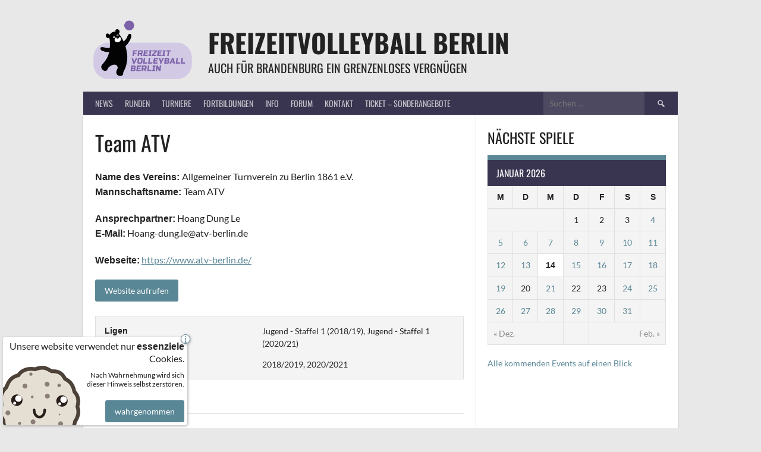

--- FILE ---
content_type: text/html; charset=UTF-8
request_url: https://freizeitvolleyball.de/team/atv-jugend/
body_size: 17291
content:
<!DOCTYPE html>
<html lang="de" prefix="og: http://ogp.me/ns# fb: http://ogp.me/ns/fb#">
<head>
<meta charset="UTF-8">
<meta name="viewport" content="width=device-width, initial-scale=1">
<link rel="profile" href="http://gmpg.org/xfn/11">
<link rel="pingback" href="">
<link rel="apple-touch-icon" sizes="180x180" href="/apple-touch-icon.png">
<link rel="icon" type="image/png" sizes="32x32" href="/favicon-32x32.png">
<link rel="icon" type="image/png" sizes="16x16" href="/favicon-16x16.png">
<link rel="manifest" href="/site.webmanifest">
<link rel="mask-icon" href="/safari-pinned-tab.svg" color="#39344f">
<meta name="msapplication-TileColor" content="#39344f">
<meta name="theme-color" content="#ffffff">
<title>Team ATV &#x2d; FreizeitVolleyball Berlin</title>
<!-- The SEO Framework von Sybre Waaijer -->
<meta name="robots" content="max-snippet:-1,max-image-preview:standard,max-video-preview:-1" />
<link rel="canonical" href="https://freizeitvolleyball.de/team/atv-jugend/" />
<meta name="description" content="Name des Vereins: Allgemeiner Turnverein zu Berlin 1861 e.V. Mannschaftsname: Team ATV Ansprechpartner: Hoang Dung Le E&#x2d;Mail: Hoang&#x2d;dung.le@atv&#x2d;berlin." />
<meta property="og:type" content="article" />
<meta property="og:locale" content="de_DE" />
<meta property="og:site_name" content="FreizeitVolleyball Berlin" />
<meta property="og:title" content="Team ATV" />
<meta property="og:description" content="Name des Vereins: Allgemeiner Turnverein zu Berlin 1861 e.V. Mannschaftsname: Team ATV Ansprechpartner: Hoang Dung Le E&#x2d;Mail: Hoang&#x2d;dung.le@atv&#x2d;berlin.de Webseite: https://www.atv&#x2d;berlin.de/" />
<meta property="og:url" content="https://freizeitvolleyball.de/team/atv-jugend/" />
<meta property="article:published_time" content="2018-10-15T13:59:01+00:00" />
<meta property="article:modified_time" content="2020-10-16T21:35:59+00:00" />
<meta name="twitter:card" content="summary_large_image" />
<meta name="twitter:title" content="Team ATV" />
<meta name="twitter:description" content="Name des Vereins: Allgemeiner Turnverein zu Berlin 1861 e.V. Mannschaftsname: Team ATV Ansprechpartner: Hoang Dung Le E&#x2d;Mail: Hoang&#x2d;dung.le@atv&#x2d;berlin.de Webseite: https://www.atv&#x2d;berlin.de/" />
<script type="application/ld+json">{"@context":"https://schema.org","@graph":[{"@type":"WebSite","@id":"https://freizeitvolleyball.de/#/schema/WebSite","url":"https://freizeitvolleyball.de/","name":"FreizeitVolleyball Berlin","description":"auch für Brandenburg ein grenzenloses Vergnügen","inLanguage":"de","potentialAction":{"@type":"SearchAction","target":{"@type":"EntryPoint","urlTemplate":"https://freizeitvolleyball.de/search/{search_term_string}/"},"query-input":"required name=search_term_string"},"publisher":{"@type":"Organization","@id":"https://freizeitvolleyball.de/#/schema/Organization","name":"FreizeitVolleyball Berlin","url":"https://freizeitvolleyball.de/"}},{"@type":"WebPage","@id":"https://freizeitvolleyball.de/team/atv-jugend/","url":"https://freizeitvolleyball.de/team/atv-jugend/","name":"Team ATV &#x2d; FreizeitVolleyball Berlin","description":"Name des Vereins: Allgemeiner Turnverein zu Berlin 1861 e.V. Mannschaftsname: Team ATV Ansprechpartner: Hoang Dung Le E&#x2d;Mail: Hoang&#x2d;dung.le@atv&#x2d;berlin.","inLanguage":"de","isPartOf":{"@id":"https://freizeitvolleyball.de/#/schema/WebSite"},"breadcrumb":{"@type":"BreadcrumbList","@id":"https://freizeitvolleyball.de/#/schema/BreadcrumbList","itemListElement":[{"@type":"ListItem","position":1,"item":"https://freizeitvolleyball.de/","name":"FreizeitVolleyball Berlin"},{"@type":"ListItem","position":2,"item":"https://freizeitvolleyball.de/league/jugend-staffel-1/","name":"Liga: Jugend &#x2d; Staffel 1 (2018/19)"},{"@type":"ListItem","position":3,"name":"Team ATV"}]},"potentialAction":{"@type":"ReadAction","target":"https://freizeitvolleyball.de/team/atv-jugend/"},"datePublished":"2018-10-15T13:59:01+00:00","dateModified":"2020-10-16T21:35:59+00:00","author":{"@type":"Person","@id":"https://freizeitvolleyball.de/#/schema/Person/6ef5b9903b0ef92dbadbd687f1166459","name":"Matthias Zache"}}]}</script>
<!-- / The SEO Framework von Sybre Waaijer | 7.50ms meta | 1.14ms boot -->
<link rel='dns-prefetch' href='//challenges.cloudflare.com' />
<link rel="alternate" type="application/rss+xml" title="FreizeitVolleyball Berlin &raquo; Feed" href="https://freizeitvolleyball.de/feed/" />
<link rel="alternate" type="application/rss+xml" title="FreizeitVolleyball Berlin &raquo; Kommentar-Feed" href="https://freizeitvolleyball.de/comments/feed/" />
<link rel="alternate" title="oEmbed (JSON)" type="application/json+oembed" href="https://freizeitvolleyball.de/wp-json/oembed/1.0/embed?url=https%3A%2F%2Ffreizeitvolleyball.de%2Fteam%2Fatv-jugend%2F" />
<link rel="alternate" title="oEmbed (XML)" type="text/xml+oembed" href="https://freizeitvolleyball.de/wp-json/oembed/1.0/embed?url=https%3A%2F%2Ffreizeitvolleyball.de%2Fteam%2Fatv-jugend%2F&#038;format=xml" />
<style id='wp-img-auto-sizes-contain-inline-css' type='text/css'>
img:is([sizes=auto i],[sizes^="auto," i]){contain-intrinsic-size:3000px 1500px}
/*# sourceURL=wp-img-auto-sizes-contain-inline-css */
</style>
<style id='wp-block-library-inline-css' type='text/css'>
:root{--wp-block-synced-color:#7a00df;--wp-block-synced-color--rgb:122,0,223;--wp-bound-block-color:var(--wp-block-synced-color);--wp-editor-canvas-background:#ddd;--wp-admin-theme-color:#007cba;--wp-admin-theme-color--rgb:0,124,186;--wp-admin-theme-color-darker-10:#006ba1;--wp-admin-theme-color-darker-10--rgb:0,107,160.5;--wp-admin-theme-color-darker-20:#005a87;--wp-admin-theme-color-darker-20--rgb:0,90,135;--wp-admin-border-width-focus:2px}@media (min-resolution:192dpi){:root{--wp-admin-border-width-focus:1.5px}}.wp-element-button{cursor:pointer}:root .has-very-light-gray-background-color{background-color:#eee}:root .has-very-dark-gray-background-color{background-color:#313131}:root .has-very-light-gray-color{color:#eee}:root .has-very-dark-gray-color{color:#313131}:root .has-vivid-green-cyan-to-vivid-cyan-blue-gradient-background{background:linear-gradient(135deg,#00d084,#0693e3)}:root .has-purple-crush-gradient-background{background:linear-gradient(135deg,#34e2e4,#4721fb 50%,#ab1dfe)}:root .has-hazy-dawn-gradient-background{background:linear-gradient(135deg,#faaca8,#dad0ec)}:root .has-subdued-olive-gradient-background{background:linear-gradient(135deg,#fafae1,#67a671)}:root .has-atomic-cream-gradient-background{background:linear-gradient(135deg,#fdd79a,#004a59)}:root .has-nightshade-gradient-background{background:linear-gradient(135deg,#330968,#31cdcf)}:root .has-midnight-gradient-background{background:linear-gradient(135deg,#020381,#2874fc)}:root{--wp--preset--font-size--normal:16px;--wp--preset--font-size--huge:42px}.has-regular-font-size{font-size:1em}.has-larger-font-size{font-size:2.625em}.has-normal-font-size{font-size:var(--wp--preset--font-size--normal)}.has-huge-font-size{font-size:var(--wp--preset--font-size--huge)}.has-text-align-center{text-align:center}.has-text-align-left{text-align:left}.has-text-align-right{text-align:right}.has-fit-text{white-space:nowrap!important}#end-resizable-editor-section{display:none}.aligncenter{clear:both}.items-justified-left{justify-content:flex-start}.items-justified-center{justify-content:center}.items-justified-right{justify-content:flex-end}.items-justified-space-between{justify-content:space-between}.screen-reader-text{border:0;clip-path:inset(50%);height:1px;margin:-1px;overflow:hidden;padding:0;position:absolute;width:1px;word-wrap:normal!important}.screen-reader-text:focus{background-color:#ddd;clip-path:none;color:#444;display:block;font-size:1em;height:auto;left:5px;line-height:normal;padding:15px 23px 14px;text-decoration:none;top:5px;width:auto;z-index:100000}html :where(.has-border-color){border-style:solid}html :where([style*=border-top-color]){border-top-style:solid}html :where([style*=border-right-color]){border-right-style:solid}html :where([style*=border-bottom-color]){border-bottom-style:solid}html :where([style*=border-left-color]){border-left-style:solid}html :where([style*=border-width]){border-style:solid}html :where([style*=border-top-width]){border-top-style:solid}html :where([style*=border-right-width]){border-right-style:solid}html :where([style*=border-bottom-width]){border-bottom-style:solid}html :where([style*=border-left-width]){border-left-style:solid}html :where(img[class*=wp-image-]){height:auto;max-width:100%}:where(figure){margin:0 0 1em}html :where(.is-position-sticky){--wp-admin--admin-bar--position-offset:var(--wp-admin--admin-bar--height,0px)}@media screen and (max-width:600px){html :where(.is-position-sticky){--wp-admin--admin-bar--position-offset:0px}}
/*# sourceURL=wp-block-library-inline-css */
</style><style id='wp-block-heading-inline-css' type='text/css'>
h1:where(.wp-block-heading).has-background,h2:where(.wp-block-heading).has-background,h3:where(.wp-block-heading).has-background,h4:where(.wp-block-heading).has-background,h5:where(.wp-block-heading).has-background,h6:where(.wp-block-heading).has-background{padding:1.25em 2.375em}h1.has-text-align-left[style*=writing-mode]:where([style*=vertical-lr]),h1.has-text-align-right[style*=writing-mode]:where([style*=vertical-rl]),h2.has-text-align-left[style*=writing-mode]:where([style*=vertical-lr]),h2.has-text-align-right[style*=writing-mode]:where([style*=vertical-rl]),h3.has-text-align-left[style*=writing-mode]:where([style*=vertical-lr]),h3.has-text-align-right[style*=writing-mode]:where([style*=vertical-rl]),h4.has-text-align-left[style*=writing-mode]:where([style*=vertical-lr]),h4.has-text-align-right[style*=writing-mode]:where([style*=vertical-rl]),h5.has-text-align-left[style*=writing-mode]:where([style*=vertical-lr]),h5.has-text-align-right[style*=writing-mode]:where([style*=vertical-rl]),h6.has-text-align-left[style*=writing-mode]:where([style*=vertical-lr]),h6.has-text-align-right[style*=writing-mode]:where([style*=vertical-rl]){rotate:180deg}
/*# sourceURL=https://freizeitvolleyball.de/wp-includes/blocks/heading/style.min.css */
</style>
<style id='wp-block-paragraph-inline-css' type='text/css'>
.is-small-text{font-size:.875em}.is-regular-text{font-size:1em}.is-large-text{font-size:2.25em}.is-larger-text{font-size:3em}.has-drop-cap:not(:focus):first-letter{float:left;font-size:8.4em;font-style:normal;font-weight:100;line-height:.68;margin:.05em .1em 0 0;text-transform:uppercase}body.rtl .has-drop-cap:not(:focus):first-letter{float:none;margin-left:.1em}p.has-drop-cap.has-background{overflow:hidden}:root :where(p.has-background){padding:1.25em 2.375em}:where(p.has-text-color:not(.has-link-color)) a{color:inherit}p.has-text-align-left[style*="writing-mode:vertical-lr"],p.has-text-align-right[style*="writing-mode:vertical-rl"]{rotate:180deg}
/*# sourceURL=https://freizeitvolleyball.de/wp-includes/blocks/paragraph/style.min.css */
</style>
<style id='global-styles-inline-css' type='text/css'>
:root{--wp--preset--aspect-ratio--square: 1;--wp--preset--aspect-ratio--4-3: 4/3;--wp--preset--aspect-ratio--3-4: 3/4;--wp--preset--aspect-ratio--3-2: 3/2;--wp--preset--aspect-ratio--2-3: 2/3;--wp--preset--aspect-ratio--16-9: 16/9;--wp--preset--aspect-ratio--9-16: 9/16;--wp--preset--color--black: #000000;--wp--preset--color--cyan-bluish-gray: #abb8c3;--wp--preset--color--white: #ffffff;--wp--preset--color--pale-pink: #f78da7;--wp--preset--color--vivid-red: #cf2e2e;--wp--preset--color--luminous-vivid-orange: #ff6900;--wp--preset--color--luminous-vivid-amber: #fcb900;--wp--preset--color--light-green-cyan: #7bdcb5;--wp--preset--color--vivid-green-cyan: #00d084;--wp--preset--color--pale-cyan-blue: #8ed1fc;--wp--preset--color--vivid-cyan-blue: #0693e3;--wp--preset--color--vivid-purple: #9b51e0;--wp--preset--gradient--vivid-cyan-blue-to-vivid-purple: linear-gradient(135deg,rgb(6,147,227) 0%,rgb(155,81,224) 100%);--wp--preset--gradient--light-green-cyan-to-vivid-green-cyan: linear-gradient(135deg,rgb(122,220,180) 0%,rgb(0,208,130) 100%);--wp--preset--gradient--luminous-vivid-amber-to-luminous-vivid-orange: linear-gradient(135deg,rgb(252,185,0) 0%,rgb(255,105,0) 100%);--wp--preset--gradient--luminous-vivid-orange-to-vivid-red: linear-gradient(135deg,rgb(255,105,0) 0%,rgb(207,46,46) 100%);--wp--preset--gradient--very-light-gray-to-cyan-bluish-gray: linear-gradient(135deg,rgb(238,238,238) 0%,rgb(169,184,195) 100%);--wp--preset--gradient--cool-to-warm-spectrum: linear-gradient(135deg,rgb(74,234,220) 0%,rgb(151,120,209) 20%,rgb(207,42,186) 40%,rgb(238,44,130) 60%,rgb(251,105,98) 80%,rgb(254,248,76) 100%);--wp--preset--gradient--blush-light-purple: linear-gradient(135deg,rgb(255,206,236) 0%,rgb(152,150,240) 100%);--wp--preset--gradient--blush-bordeaux: linear-gradient(135deg,rgb(254,205,165) 0%,rgb(254,45,45) 50%,rgb(107,0,62) 100%);--wp--preset--gradient--luminous-dusk: linear-gradient(135deg,rgb(255,203,112) 0%,rgb(199,81,192) 50%,rgb(65,88,208) 100%);--wp--preset--gradient--pale-ocean: linear-gradient(135deg,rgb(255,245,203) 0%,rgb(182,227,212) 50%,rgb(51,167,181) 100%);--wp--preset--gradient--electric-grass: linear-gradient(135deg,rgb(202,248,128) 0%,rgb(113,206,126) 100%);--wp--preset--gradient--midnight: linear-gradient(135deg,rgb(2,3,129) 0%,rgb(40,116,252) 100%);--wp--preset--font-size--small: 13px;--wp--preset--font-size--medium: 20px;--wp--preset--font-size--large: 36px;--wp--preset--font-size--x-large: 42px;--wp--preset--spacing--20: 0.44rem;--wp--preset--spacing--30: 0.67rem;--wp--preset--spacing--40: 1rem;--wp--preset--spacing--50: 1.5rem;--wp--preset--spacing--60: 2.25rem;--wp--preset--spacing--70: 3.38rem;--wp--preset--spacing--80: 5.06rem;--wp--preset--shadow--natural: 6px 6px 9px rgba(0, 0, 0, 0.2);--wp--preset--shadow--deep: 12px 12px 50px rgba(0, 0, 0, 0.4);--wp--preset--shadow--sharp: 6px 6px 0px rgba(0, 0, 0, 0.2);--wp--preset--shadow--outlined: 6px 6px 0px -3px rgb(255, 255, 255), 6px 6px rgb(0, 0, 0);--wp--preset--shadow--crisp: 6px 6px 0px rgb(0, 0, 0);}:where(.is-layout-flex){gap: 0.5em;}:where(.is-layout-grid){gap: 0.5em;}body .is-layout-flex{display: flex;}.is-layout-flex{flex-wrap: wrap;align-items: center;}.is-layout-flex > :is(*, div){margin: 0;}body .is-layout-grid{display: grid;}.is-layout-grid > :is(*, div){margin: 0;}:where(.wp-block-columns.is-layout-flex){gap: 2em;}:where(.wp-block-columns.is-layout-grid){gap: 2em;}:where(.wp-block-post-template.is-layout-flex){gap: 1.25em;}:where(.wp-block-post-template.is-layout-grid){gap: 1.25em;}.has-black-color{color: var(--wp--preset--color--black) !important;}.has-cyan-bluish-gray-color{color: var(--wp--preset--color--cyan-bluish-gray) !important;}.has-white-color{color: var(--wp--preset--color--white) !important;}.has-pale-pink-color{color: var(--wp--preset--color--pale-pink) !important;}.has-vivid-red-color{color: var(--wp--preset--color--vivid-red) !important;}.has-luminous-vivid-orange-color{color: var(--wp--preset--color--luminous-vivid-orange) !important;}.has-luminous-vivid-amber-color{color: var(--wp--preset--color--luminous-vivid-amber) !important;}.has-light-green-cyan-color{color: var(--wp--preset--color--light-green-cyan) !important;}.has-vivid-green-cyan-color{color: var(--wp--preset--color--vivid-green-cyan) !important;}.has-pale-cyan-blue-color{color: var(--wp--preset--color--pale-cyan-blue) !important;}.has-vivid-cyan-blue-color{color: var(--wp--preset--color--vivid-cyan-blue) !important;}.has-vivid-purple-color{color: var(--wp--preset--color--vivid-purple) !important;}.has-black-background-color{background-color: var(--wp--preset--color--black) !important;}.has-cyan-bluish-gray-background-color{background-color: var(--wp--preset--color--cyan-bluish-gray) !important;}.has-white-background-color{background-color: var(--wp--preset--color--white) !important;}.has-pale-pink-background-color{background-color: var(--wp--preset--color--pale-pink) !important;}.has-vivid-red-background-color{background-color: var(--wp--preset--color--vivid-red) !important;}.has-luminous-vivid-orange-background-color{background-color: var(--wp--preset--color--luminous-vivid-orange) !important;}.has-luminous-vivid-amber-background-color{background-color: var(--wp--preset--color--luminous-vivid-amber) !important;}.has-light-green-cyan-background-color{background-color: var(--wp--preset--color--light-green-cyan) !important;}.has-vivid-green-cyan-background-color{background-color: var(--wp--preset--color--vivid-green-cyan) !important;}.has-pale-cyan-blue-background-color{background-color: var(--wp--preset--color--pale-cyan-blue) !important;}.has-vivid-cyan-blue-background-color{background-color: var(--wp--preset--color--vivid-cyan-blue) !important;}.has-vivid-purple-background-color{background-color: var(--wp--preset--color--vivid-purple) !important;}.has-black-border-color{border-color: var(--wp--preset--color--black) !important;}.has-cyan-bluish-gray-border-color{border-color: var(--wp--preset--color--cyan-bluish-gray) !important;}.has-white-border-color{border-color: var(--wp--preset--color--white) !important;}.has-pale-pink-border-color{border-color: var(--wp--preset--color--pale-pink) !important;}.has-vivid-red-border-color{border-color: var(--wp--preset--color--vivid-red) !important;}.has-luminous-vivid-orange-border-color{border-color: var(--wp--preset--color--luminous-vivid-orange) !important;}.has-luminous-vivid-amber-border-color{border-color: var(--wp--preset--color--luminous-vivid-amber) !important;}.has-light-green-cyan-border-color{border-color: var(--wp--preset--color--light-green-cyan) !important;}.has-vivid-green-cyan-border-color{border-color: var(--wp--preset--color--vivid-green-cyan) !important;}.has-pale-cyan-blue-border-color{border-color: var(--wp--preset--color--pale-cyan-blue) !important;}.has-vivid-cyan-blue-border-color{border-color: var(--wp--preset--color--vivid-cyan-blue) !important;}.has-vivid-purple-border-color{border-color: var(--wp--preset--color--vivid-purple) !important;}.has-vivid-cyan-blue-to-vivid-purple-gradient-background{background: var(--wp--preset--gradient--vivid-cyan-blue-to-vivid-purple) !important;}.has-light-green-cyan-to-vivid-green-cyan-gradient-background{background: var(--wp--preset--gradient--light-green-cyan-to-vivid-green-cyan) !important;}.has-luminous-vivid-amber-to-luminous-vivid-orange-gradient-background{background: var(--wp--preset--gradient--luminous-vivid-amber-to-luminous-vivid-orange) !important;}.has-luminous-vivid-orange-to-vivid-red-gradient-background{background: var(--wp--preset--gradient--luminous-vivid-orange-to-vivid-red) !important;}.has-very-light-gray-to-cyan-bluish-gray-gradient-background{background: var(--wp--preset--gradient--very-light-gray-to-cyan-bluish-gray) !important;}.has-cool-to-warm-spectrum-gradient-background{background: var(--wp--preset--gradient--cool-to-warm-spectrum) !important;}.has-blush-light-purple-gradient-background{background: var(--wp--preset--gradient--blush-light-purple) !important;}.has-blush-bordeaux-gradient-background{background: var(--wp--preset--gradient--blush-bordeaux) !important;}.has-luminous-dusk-gradient-background{background: var(--wp--preset--gradient--luminous-dusk) !important;}.has-pale-ocean-gradient-background{background: var(--wp--preset--gradient--pale-ocean) !important;}.has-electric-grass-gradient-background{background: var(--wp--preset--gradient--electric-grass) !important;}.has-midnight-gradient-background{background: var(--wp--preset--gradient--midnight) !important;}.has-small-font-size{font-size: var(--wp--preset--font-size--small) !important;}.has-medium-font-size{font-size: var(--wp--preset--font-size--medium) !important;}.has-large-font-size{font-size: var(--wp--preset--font-size--large) !important;}.has-x-large-font-size{font-size: var(--wp--preset--font-size--x-large) !important;}
/*# sourceURL=global-styles-inline-css */
</style>
<style id='classic-theme-styles-inline-css' type='text/css'>
/*! This file is auto-generated */
.wp-block-button__link{color:#fff;background-color:#32373c;border-radius:9999px;box-shadow:none;text-decoration:none;padding:calc(.667em + 2px) calc(1.333em + 2px);font-size:1.125em}.wp-block-file__button{background:#32373c;color:#fff;text-decoration:none}
/*# sourceURL=/wp-includes/css/classic-themes.min.css */
</style>
<!-- <link rel='stylesheet' id='contact-form-7-css' href='https://freizeitvolleyball.de/wp-content/plugins/contact-form-7/includes/css/styles.css?ver=6.1.4' type='text/css' media='all' /> -->
<!-- <link rel='stylesheet' id='dashicons-css' href='https://freizeitvolleyball.de/wp-includes/css/dashicons.min.css?ver=6.9' type='text/css' media='all' /> -->
<!-- <link rel='stylesheet' id='sportspress-general-css' href='//freizeitvolleyball.de/wp-content/plugins/sportspress/assets/css/sportspress.css?ver=2.7.26' type='text/css' media='all' /> -->
<!-- <link rel='stylesheet' id='sportspress-icons-css' href='//freizeitvolleyball.de/wp-content/plugins/sportspress/assets/css/icons.css?ver=2.7.26' type='text/css' media='all' /> -->
<!-- <link rel='stylesheet' id='rookie-framework-style-css' href='https://freizeitvolleyball.de/wp-content/themes/rookie/framework.css?ver=6.9' type='text/css' media='all' /> -->
<link rel="stylesheet" type="text/css" href="//freizeitvolleyball.de/wp-content/cache/wpfc-minified/7ij0mi75/dxsmv.css" media="all"/>
<!-- <link rel='stylesheet' id='fancybox-css' href='https://freizeitvolleyball.de/wp-content/plugins/easy-fancybox/fancybox/1.5.4/jquery.fancybox.min.css?ver=6.9' type='text/css' media='screen' /> -->
<link rel="stylesheet" type="text/css" href="//freizeitvolleyball.de/wp-content/cache/wpfc-minified/kbigcpm1/dxsmv.css" media="screen"/>
<!-- <link rel='stylesheet' id='style-fonts-css' href='https://freizeitvolleyball.de/wp-content/themes/rookie-child/css/fonts.css?ver=20221021' type='text/css' media='all' /> -->
<!-- <link rel='stylesheet' id='rookie-parent-style-css' href='https://freizeitvolleyball.de/wp-content/themes/rookie/style.css?ver=20231013' type='text/css' media='all' /> -->
<!-- <link rel='stylesheet' id='rookie-child-style-css' href='https://freizeitvolleyball.de/wp-content/themes/rookie-child/style.css?ver=20240715' type='text/css' media='all' /> -->
<!-- <link rel='stylesheet' id='cf7cf-style-css' href='https://freizeitvolleyball.de/wp-content/plugins/cf7-conditional-fields/style.css?ver=2.6.7' type='text/css' media='all' /> -->
<link rel="stylesheet" type="text/css" href="//freizeitvolleyball.de/wp-content/cache/wpfc-minified/efdtzaik/dxsmv.css" media="all"/>
<style type="text/css"></style>    <style type="text/css"> /* Rookie Custom Layout */
@media screen and (min-width: 1025px) {
.site-header, .site-content, .site-footer, .site-info {
width: 1000px; }
}
</style>
<style type="text/css"> /* Rookie Custom Colors */
.site-content,
.main-navigation .nav-menu > .menu-item-has-children:hover > a,
.main-navigation li.menu-item-has-children:hover a,
.main-navigation ul ul { background: #ffffff; }
pre,
code,
kbd,
tt,
var,
table,
.main-navigation li.menu-item-has-children:hover a:hover,
.main-navigation ul ul li.page_item_has_children:hover > a,
.entry-footer-links,
.comment-content,
.sp-table-wrapper .dataTables_paginate,
.sp-event-staff,
.sp-template-countdown .event-name,
.sp-template-countdown .event-venue,
.sp-template-countdown .event-league,
.sp-template-countdown time span,
.sp-template-details dl,
.mega-slider__row,
.woocommerce .woocommerce-breadcrumb,
.woocommerce-page .woocommerce-breadcrumb,
.opta-widget-container form,
.homepage-widgets {
background: #f4f4f4; }
.comment-content:after {
border-right-color: #f4f4f4; }
.widget_calendar #today,
.sp-highlight,
.sp-template-event-calendar #today,
.sp-template-event-blocks .event-title,
.mega-slider__row:hover {
background: #ffffff; }
.sp-tournament-bracket .sp-team .sp-team-name:before {
border-left-color: #ffffff;
border-right-color: #ffffff; }
.sp-tournament-bracket .sp-event {
border-color: #ffffff !important; }
caption,
.main-navigation,
.site-footer,
.sp-heading,
.sp-table-caption,
.sp-template-gallery .gallery-caption,
.sp-template-event-logos .sp-team-result,
.sp-statistic-bar,
.opta-widget-container h2,
.sp-calendar.sp-data-table td[itemscope],         .table-outer th {
background: #39344f; }
.table-outer th {
border-color: #39344f; }
.homepage-widgets {
border-color: #5a8796; }
}
pre,
code,
kbd,
tt,
var,
table,
th,
td,
tbody td,
th:first-child, td:first-child,
th:last-child, td:last-child,
select,
input[type="text"],
input[type="tel"],
input[type="date"],
input[type="email"],
input[type="url"],
input[type="password"],
input[type="search"],
textarea,
.entry-footer-links,
.comment-metadata .edit-link,
.comment-content,
.sp-table-wrapper .dataTables_paginate,
.sp-event-staff,
.sp-template-countdown .event-name,
.sp-template-countdown .event-venue,
.sp-template-countdown .event-league,
.sp-template-countdown time span,
.sp-template-countdown time span:first-child,
.sp-template-event-blocks .event-title,
.sp-template-details dl,
.sp-template-tournament-bracket table,
.sp-template-tournament-bracket thead th,
.mega-slider_row,
.woocommerce .woocommerce-breadcrumb,
.woocommerce-page .woocommerce-breadcrumb,
.opta-widget-container form {
border-color: #e0e0e0; }
.comment-content:before {
border-right-color: #e0e0e0; }
.sp-tab-menu {
border-bottom-color: #e0e0e0; }
body,
button,
input,
select,
textarea,
.main-navigation .nav-menu > .menu-item-has-children:hover > a,
.main-navigation ul ul a,
.widget_recent_entries ul li:before,
.widget_pages ul li:before,
.widget_categories ul li:before,
.widget_archive ul li:before,
.widget_recent_comments ul li:before,
.widget_nav_menu ul li:before,
.widget_links ul li:before,
.widget_meta ul li:before,
.entry-title a,
a .entry-title,
.page-title a,
a .page-title,
.entry-title a:hover,
a:hover .entry-title,
.page-title a:hover,
a:hover .page-title:hover,
.woocommerce ul.products li.product h3,
.woocommerce-page ul.products li.product h3 {
color: #222222; }
pre,
code,
kbd,
tt,
var,
table,
.main-navigation li.menu-item-has-children:hover a:hover,
.main-navigation ul ul li.page_item_has_children:hover > a,
.entry-meta,
.entry-footer-links,
.comment-content,
.sp-data-table,
.site-footer .sp-data-table,
.sp-table-wrapper .dataTables_paginate,
.sp-template,
.sp-template-countdown .event-venue,
.sp-template-countdown .event-league,
.sp-template-countdown .event-name a,
.sp-template-countdown time span,
.sp-template-details dl,
.sp-template-event-blocks .event-title,
.sp-template-event-blocks .event-title a,
.sp-tournament-bracket .sp-event .sp-event-date,
.mega-slider,
.woocommerce .woocommerce-breadcrumb,
.woocommerce-page .woocommerce-breadcrumb {
color: #222222; }
.widget_recent_entries ul li a,
.widget_pages ul li a,
.widget_categories ul li a,
.widget_archive ul li a,
.widget_recent_comments ul li a,
.widget_nav_menu ul li a,
.widget_links ul li a,
.widget_meta ul li a,
.widget_calendar #prev a,
.widget_calendar #next a,
.nav-links a,
.comment-metadata a,
.comment-body .reply a,
.wp-caption-text,
.sp-view-all-link,
.sp-template-event-calendar #prev a,
.sp-template-event-calendar #next a,
.sp-template-tournament-bracket .sp-event-venue,
.woocommerce .woocommerce-breadcrumb,
.woocommerce-page .woocommerce-breadcrumb,
.woocommerce .woocommerce-breadcrumb a,
.woocommerce-page .woocommerce-breadcrumb a {
color: #8b8b8b; }
caption,
button,
input[type="button"],
input[type="reset"],
input[type="submit"],
.main-navigation .nav-menu > li:hover > a,
.main-navigation.toggled .menu-toggle,
.site-footer,
.sp-template .gallery-caption,
.sp-template .gallery-caption a,
.sp-heading,
.sp-heading:hover,
.sp-heading a:hover,
.sp-table-caption,
.sp-template-event-logos .sp-team-result,
.sp-template-tournament-bracket .sp-result,
.single-sp_player .entry-header .entry-title strong,
.table-outer th {
color: #ffffff; }
.main-navigation a,
.main-navigation .menu-toggle {
color: rgba(255, 255, 255, 0.7); }
a,
blockquote:before,
q:before,
.main-navigation ul ul .current-menu-item > a,
.main-navigation ul ul .current-menu-parent > a,
.main-navigation ul ul .current-menu-ancestor > a,
.main-navigation ul ul .current_page_item > a,
.main-navigation ul ul .current_page_parent > a,
.main-navigation ul ul .current_page_ancestor > a,
.main-navigation li.menu-item-has-children:hover ul .current-menu-item > a:hover,
.main-navigation li.menu-item-has-children:hover ul .current-menu-parent > a:hover,
.main-navigation li.menu-item-has-children:hover ul .current-menu-ancestor > a:hover,
.main-navigation li.menu-item-has-children:hover ul .current_page_item > a:hover,
.main-navigation li.menu-item-has-children:hover ul .current_page_parent > a:hover,
.main-navigation li.menu-item-has-children:hover ul .current_page_ancestor > a:hover,
.widget_recent_entries ul li a:hover,
.widget_pages ul li a:hover,
.widget_categories ul li a:hover,
.widget_archive ul li a:hover,
.widget_recent_comments ul li a:hover,
.widget_nav_menu ul li a:hover,
.widget_links ul li a:hover,
.widget_meta ul li a:hover,
.widget_calendar #prev a:hover,
.widget_calendar #next a:hover,
.nav-links a:hover,
.sticky .entry-title:before,
.comment-metadata a:hover,
.comment-body .reply a:hover,
.sp-view-all-link:hover,
.sp-template-event-calendar #prev a:hover,
.sp-template-event-calendar #next a:hover,
.single-sp_staff .entry-header .entry-title strong {
color: #5a8796; }
cite:before,
button,
input[type="button"],
input[type="reset"],
input[type="submit"],
.main-navigation .nav-menu > li:hover > a,
.main-navigation .search-form .search-submit:hover,
.nav-links .meta-nav,
.entry-footer a,
.sp-template-player-gallery .gallery-item strong,
.sp-template-tournament-bracket .sp-result,
.single-sp_player .entry-header .entry-title strong,
.sp-statistic-bar-fill,
.mega-slider__row--active,
.mega-slider__row--active:hover {
background: #5a8796; }
caption,
.sp-table-caption,
.opta-widget-container h2 {
border-top-color: #5a8796; }
.sp-tab-menu-item-active a {
border-bottom-color: #5a8796; }
button:hover,
input[type="button"]:hover,
input[type="reset"]:hover,
input[type="submit"]:hover,
button:focus,
input[type="button"]:focus,
input[type="reset"]:focus,
input[type="submit"]:focus,
button:active,
input[type="button"]:active,
input[type="reset"]:active,
input[type="submit"]:active,
.entry-footer a:hover,
.nav-links a:hover .meta-nav,
.sp-template-tournament-bracket .sp-event-title:hover .sp-result {
background: #3c6978; }
.widget_search .search-submit {
border-color: #3c6978; }
a:hover {
color: #3c6978; }
.sp-template-event-logos {
color: inherit; }
.sp-footer-sponsors .sp-sponsors {
border-color: #e0e0e0; }
@media screen and (max-width: 600px) {
.main-navigation .nav-menu > li:hover > a,
.main-navigation ul ul li.page_item_has_children:hover > a {
color: #ffffff;
background: transparent; }
.main-navigation .nav-menu li a:hover,
.main-navigation .search-form .search-submit {
color: #ffffff;
background: #5a8796; }
.main-navigation .nav-menu > .menu-item-has-children:hover > a,
.main-navigation li.menu-item-has-children:hover a {
background: transparent; }
.main-navigation ul ul {
background: rgba(0, 0, 0, 0.1); }
.main-navigation .nav-menu > .menu-item-has-children:hover > a:hover,
.main-navigation li.menu-item-has-children:hover a:hover {
background: #5a8796;
color: #fff;
}
.main-navigation ul ul a,
.main-navigation .nav-menu > .menu-item-has-children:hover > a {
color: rgba(255, 255, 255, 0.7); }
.main-navigation .nav-menu > .current-menu-item > a,
.main-navigation .nav-menu > .current-menu-parent > a,
.main-navigation .nav-menu > .current-menu-ancestor > a,
.main-navigation .nav-menu > .current_page_item > a,
.main-navigation .nav-menu > .current_page_parent > a,
.main-navigation .nav-menu > .current_page_ancestor > a,
.main-navigation .nav-menu > .current-menu-item:hover > a,
.main-navigation .nav-menu > .current-menu-parent:hover > a,
.main-navigation .nav-menu > .current-menu-ancestor:hover > a,
.main-navigation .nav-menu > .current_page_item:hover > a,
.main-navigation .nav-menu > .current_page_parent:hover > a,
.main-navigation .nav-menu > .current_page_ancestor:hover > a,
.main-navigation ul ul .current-menu-parent > a,
.main-navigation ul ul .current-menu-ancestor > a,
.main-navigation ul ul .current_page_parent > a,
.main-navigation ul ul .current_page_ancestor > a,
.main-navigation li.menu-item-has-children:hover ul .current-menu-item > a:hover,
.main-navigation li.menu-item-has-children:hover ul .current-menu-parent > a:hover,
.main-navigation li.menu-item-has-children:hover ul .current-menu-ancestor > a:hover,
.main-navigation li.menu-item-has-children:hover ul .current_page_item > a:hover,
.main-navigation li.menu-item-has-children:hover ul .current_page_parent > a:hover,
.main-navigation li.menu-item-has-children:hover ul .current_page_ancestor > a:hover {
color: #fff;
}
}
@media screen and (min-width: 601px) {
.content-area,
.widecolumn {
box-shadow: 1px 0 0 #e0e0e0;
}
.widget-area {
box-shadow: inset 1px 0 0 #e0e0e0; }
.widget-area-left {
box-shadow: inset -1px 0 0 #e0e0e0; }
.rtl .content-area,
.rtl .widecolumn {
box-shadow: -1px 0 0 #e0e0e0;
}
.rtl .widget-area,
.rtl .widget-area-left {
box-shadow: inset -1px 0 0 #e0e0e0; }
.rtl .widget-area-right {
box-shadow: inset 1px 0 0 #e0e0e0; }
}
@media screen and (max-width: 1199px) {
.social-sidebar {
box-shadow: inset 0 1px 0 #e0e0e0; }
}
</style>
<script src='//freizeitvolleyball.de/wp-content/cache/wpfc-minified/er79ytzo/dxsmv.js' type="text/javascript"></script>
<!-- <script type="text/javascript" src="https://freizeitvolleyball.de/wp-content/themes/rookie-child/js/vendor/jquery-2.2.5.js?ver=2.2.5" id="jquery-js"></script> -->
<script type="text/javascript" defer data-domain='freizeitvolleyball.de' data-api='https://freizeitvolleyball.de/wp-json/5916b7/v1/2e62/ee174f32' data-cfasync='false' src="//freizeitvolleyball.de/wp-content/uploads/c47c1d6a1e/fb668a0b.js?ver=1768412728" id="plausible-analytics-js"></script>
<script type="text/javascript" id="plausible-analytics-js-after">
/* <![CDATA[ */
window.plausible = window.plausible || function() { (window.plausible.q = window.plausible.q || []).push(arguments) }
//# sourceURL=plausible-analytics-js-after
/* ]]> */
</script>
<link rel="https://api.w.org/" href="https://freizeitvolleyball.de/wp-json/" /><link rel="alternate" title="JSON" type="application/json" href="https://freizeitvolleyball.de/wp-json/wp/v2/teams/2343" />
<!-- START - Open Graph and Twitter Card Tags 3.3.7 -->
<!-- Facebook Open Graph -->
<meta property="og:locale" content="de_DE"/>
<meta property="og:site_name" content="FreizeitVolleyball Berlin"/>
<meta property="og:title" content="Team ATV"/>
<meta property="og:url" content="https://freizeitvolleyball.de/team/atv-jugend/"/>
<meta property="og:type" content="article"/>
<meta property="og:description" content="Name des Vereins: Allgemeiner Turnverein zu Berlin 1861 e.V.
Mannschaftsname: Team ATV
Ansprechpartner: Hoang Dung Le
E-Mail: Hoang-dung.le@atv-berlin.de
Webseite: https://www.atv-berlin.de/"/>
<meta property="og:image" content="https://freizeitvolleyball.de/wp-content/uploads/2018/07/fvb-share.png"/>
<meta property="og:image:url" content="https://freizeitvolleyball.de/wp-content/uploads/2018/07/fvb-share.png"/>
<meta property="og:image:secure_url" content="https://freizeitvolleyball.de/wp-content/uploads/2018/07/fvb-share.png"/>
<meta property="article:publisher" content="https://www.facebook.com/FreizeitVolleyballBerlin/"/>
<!-- Google+ / Schema.org -->
<meta itemprop="name" content="Team ATV"/>
<meta itemprop="headline" content="Team ATV"/>
<meta itemprop="description" content="Name des Vereins: Allgemeiner Turnverein zu Berlin 1861 e.V.
Mannschaftsname: Team ATV
Ansprechpartner: Hoang Dung Le
E-Mail: Hoang-dung.le@atv-berlin.de
Webseite: https://www.atv-berlin.de/"/>
<meta itemprop="image" content="https://freizeitvolleyball.de/wp-content/uploads/2018/07/fvb-share.png"/>
<meta itemprop="author" content="Matthias Zache"/>
<!--<meta itemprop="publisher" content="FreizeitVolleyball Berlin"/>--> <!-- To solve: The attribute publisher.itemtype has an invalid value -->
<!-- Twitter Cards -->
<meta name="twitter:title" content="Team ATV"/>
<meta name="twitter:url" content="https://freizeitvolleyball.de/team/atv-jugend/"/>
<meta name="twitter:description" content="Name des Vereins: Allgemeiner Turnverein zu Berlin 1861 e.V.
Mannschaftsname: Team ATV
Ansprechpartner: Hoang Dung Le
E-Mail: Hoang-dung.le@atv-berlin.de
Webseite: https://www.atv-berlin.de/"/>
<meta name="twitter:image" content="https://freizeitvolleyball.de/wp-content/uploads/2018/07/fvb-share.png"/>
<meta name="twitter:card" content="summary_large_image"/>
<!-- SEO -->
<!-- Misc. tags -->
<!-- is_singular -->
<!-- END - Open Graph and Twitter Card Tags 3.3.7 -->
</head>
<body class="wp-singular sp_team-template-default single single-sp_team postid-2343 wp-theme-rookie wp-child-theme-rookie-child sportspress sportspress-page">
<div class="sp-header"></div>
<div id="page" class="hfeed site">
<a class="skip-link screen-reader-text" href="#content">Springe zum Inhalt</a>
<header id="masthead" class="site-header" role="banner">
<div class="header-area header-area-has-logo header-area-has-search">
<div class="header-inner">
<div class="site-branding">
<div class="site-identity">
<a class="site-logo" href="https://freizeitvolleyball.de/" rel="home"><img src="https://freizeitvolleyball.de/wp-content/uploads/2024/06/freizeitvball-final-01.png" alt="FreizeitVolleyball Berlin"></a>
<hgroup class="site-hgroup" style="color: #222222">
<h1 class="site-title"><a href="https://freizeitvolleyball.de/" rel="home">FreizeitVolleyball Berlin</a></h1>
<h2 class="site-description">auch für Brandenburg ein grenzenloses Vergnügen</h2>
</hgroup>
</div>
</div><!-- .site-branding -->
<div class="site-menu">
<nav id="site-navigation" class="main-navigation" role="navigation">
<button class="menu-toggle" aria-controls="menu" aria-expanded="false"><span class="dashicons dashicons-menu"></span></button>
<div class="menu-main-container"><ul id="menu-main" class="menu"><li id="menu-item-7938" class="menu-item menu-item-type-taxonomy menu-item-object-category menu-item-has-children menu-item-7938"><a href="https://freizeitvolleyball.de/category/fvb-news/">News</a>
<ul class="sub-menu">
<li id="menu-item-21270" class="menu-item menu-item-type-taxonomy menu-item-object-category menu-item-21270"><a href="https://freizeitvolleyball.de/category/fvb-news/">Allgemein</a></li>
<li id="menu-item-21271" class="menu-item menu-item-type-taxonomy menu-item-object-category menu-item-21271"><a href="https://freizeitvolleyball.de/category/turniere-extern/">Turniere extern</a></li>
</ul>
</li>
<li id="menu-item-52" class="menu-item menu-item-type-post_type menu-item-object-page menu-item-has-children menu-item-52"><a href="https://freizeitvolleyball.de/freizeit-runden/">Runden</a>
<ul class="sub-menu">
<li id="menu-item-117" class="menu-item menu-item-type-post_type menu-item-object-page menu-item-has-children menu-item-117"><a href="https://freizeitvolleyball.de/freizeit-runden/mixed-runde/">Mixed-Runde</a>
<ul class="sub-menu">
<li id="menu-item-17064" class="menu-item menu-item-type-post_type menu-item-object-page menu-item-17064"><a href="https://freizeitvolleyball.de/freizeit-runden/mixed-runde/">Allgemeine Infos</a></li>
<li id="menu-item-124" class="menu-item menu-item-type-post_type menu-item-object-page menu-item-124"><a href="https://freizeitvolleyball.de/freizeit-runden/mixed-runde/mixed-staffel-1/">Mixed Staffel 1</a></li>
<li id="menu-item-131" class="menu-item menu-item-type-post_type menu-item-object-page menu-item-131"><a href="https://freizeitvolleyball.de/freizeit-runden/mixed-runde/mixed-staffel-2/">Mixed Staffel 2</a></li>
<li id="menu-item-366" class="menu-item menu-item-type-post_type menu-item-object-page menu-item-366"><a href="https://freizeitvolleyball.de/freizeit-runden/mixed-runde/mixed-staffel-3/">Mixed Staffel 3</a></li>
<li id="menu-item-767" class="menu-item menu-item-type-post_type menu-item-object-page menu-item-767"><a href="https://freizeitvolleyball.de/freizeit-runden/mixed-runde/mixed-staffel-4/">Mixed Staffel 4</a></li>
<li id="menu-item-768" class="menu-item menu-item-type-post_type menu-item-object-page menu-item-768"><a href="https://freizeitvolleyball.de/freizeit-runden/mixed-runde/mixed-staffel-5/">Mixed Staffel 5</a></li>
<li id="menu-item-769" class="menu-item menu-item-type-post_type menu-item-object-page menu-item-769"><a href="https://freizeitvolleyball.de/freizeit-runden/mixed-runde/mixed-staffel-6/">Mixed Staffel 6</a></li>
<li id="menu-item-11054" class="menu-item menu-item-type-post_type menu-item-object-page menu-item-11054"><a href="https://freizeitvolleyball.de/freizeit-runden/mixed-runde/mixed-staffel-7/">Mixed Staffel 7</a></li>
<li id="menu-item-14251" class="menu-item menu-item-type-post_type menu-item-object-page menu-item-14251"><a href="https://freizeitvolleyball.de/freizeit-runden/mixed-runde/mixed-staffel-8-2/">Mixed Staffel 8</a></li>
<li id="menu-item-4015" class="menu-item menu-item-type-post_type menu-item-object-page menu-item-4015"><a href="https://freizeitvolleyball.de/freizeit-runden/mixed-runde/historie/">Mixed Historie</a></li>
</ul>
</li>
<li id="menu-item-378" class="menu-item menu-item-type-post_type menu-item-object-page menu-item-has-children menu-item-378"><a href="https://freizeitvolleyball.de/freizeit-runden/jugend-runde/">Jugend-Runde</a>
<ul class="sub-menu">
<li id="menu-item-17066" class="menu-item menu-item-type-post_type menu-item-object-page menu-item-17066"><a href="https://freizeitvolleyball.de/freizeit-runden/jugend-runde/">Allgemeine Infos</a></li>
<li id="menu-item-782" class="menu-item menu-item-type-post_type menu-item-object-page menu-item-782"><a href="https://freizeitvolleyball.de/freizeit-runden/jugend-runde/jugend-staffel-1/">Jugend Staffel 1</a></li>
<li id="menu-item-11105" class="menu-item menu-item-type-post_type menu-item-object-page menu-item-11105"><a href="https://freizeitvolleyball.de/freizeit-runden/jugend-runde/jugend-staffel-2/">Jugend Staffel 2</a></li>
<li id="menu-item-3987" class="menu-item menu-item-type-post_type menu-item-object-page menu-item-3987"><a href="https://freizeitvolleyball.de/freizeit-runden/jugend-runde/historie/">Jugend Historie</a></li>
</ul>
</li>
<li id="menu-item-843" class="menu-item menu-item-type-post_type menu-item-object-page menu-item-has-children menu-item-843"><a href="https://freizeitvolleyball.de/freizeit-runden/ran-mixed/">RAN Mixed</a>
<ul class="sub-menu">
<li id="menu-item-17068" class="menu-item menu-item-type-post_type menu-item-object-page menu-item-17068"><a href="https://freizeitvolleyball.de/freizeit-runden/ran-mixed/">Allgemeine Infos</a></li>
<li id="menu-item-854" class="menu-item menu-item-type-post_type menu-item-object-page menu-item-854"><a href="https://freizeitvolleyball.de/freizeit-runden/ran-mixed/ran-mixed-staffel-1/">RAN Mixed Staffel 1</a></li>
<li id="menu-item-17725" class="menu-item menu-item-type-post_type menu-item-object-page menu-item-17725"><a href="https://freizeitvolleyball.de/freizeit-runden/ran-mixed/ran-mixed-staffel-2/">RAN Mixed Staffel 2</a></li>
<li id="menu-item-22535" class="menu-item menu-item-type-post_type menu-item-object-page menu-item-22535"><a href="https://freizeitvolleyball.de/freizeit-runden/ran-mixed/ran-mixed-staffel-3/">RAN Mixed Staffel 3</a></li>
<li id="menu-item-4014" class="menu-item menu-item-type-post_type menu-item-object-page menu-item-4014"><a href="https://freizeitvolleyball.de/freizeit-runden/ran-mixed/historie/">RAN – Mixed Historie</a></li>
</ul>
</li>
<li id="menu-item-127" class="menu-item menu-item-type-post_type menu-item-object-page menu-item-has-children menu-item-127"><a href="https://freizeitvolleyball.de/freizeit-runden/ran-frauen/">RAN Frauen</a>
<ul class="sub-menu">
<li id="menu-item-17070" class="menu-item menu-item-type-post_type menu-item-object-page menu-item-17070"><a href="https://freizeitvolleyball.de/freizeit-runden/ran-frauen/">Allgemeine Infos</a></li>
<li id="menu-item-365" class="menu-item menu-item-type-post_type menu-item-object-page menu-item-365"><a href="https://freizeitvolleyball.de/freizeit-runden/ran-frauen/frauen-staffel-1/">RAN Frauen Staffel 1</a></li>
<li id="menu-item-17723" class="menu-item menu-item-type-post_type menu-item-object-page menu-item-17723"><a href="https://freizeitvolleyball.de/freizeit-runden/ran-frauen/frauen-staffel-2/">RAN Frauen Staffel 2</a></li>
<li id="menu-item-22534" class="menu-item menu-item-type-post_type menu-item-object-page menu-item-22534"><a href="https://freizeitvolleyball.de/freizeit-runden/ran-frauen/ran-frauen-staffel-3/">RAN Frauen Staffel 3</a></li>
<li id="menu-item-4013" class="menu-item menu-item-type-post_type menu-item-object-page menu-item-4013"><a href="https://freizeitvolleyball.de/freizeit-runden/ran-frauen/historie/">RAN – Frauen Historie</a></li>
</ul>
</li>
<li id="menu-item-377" class="menu-item menu-item-type-post_type menu-item-object-page menu-item-has-children menu-item-377"><a href="https://freizeitvolleyball.de/freizeit-runden/ran-maenner/">RAN Männer</a>
<ul class="sub-menu">
<li id="menu-item-17069" class="menu-item menu-item-type-post_type menu-item-object-page menu-item-17069"><a href="https://freizeitvolleyball.de/freizeit-runden/ran-maenner/">Allgemeine Infos</a></li>
<li id="menu-item-792" class="menu-item menu-item-type-post_type menu-item-object-page menu-item-792"><a href="https://freizeitvolleyball.de/freizeit-runden/ran-maenner/staffel-maenner-1/">RAN Männer Staffel 1</a></li>
<li id="menu-item-791" class="menu-item menu-item-type-post_type menu-item-object-page menu-item-791"><a href="https://freizeitvolleyball.de/freizeit-runden/ran-maenner/staffel-maenner-2/">RAN Männer Staffel 2</a></li>
<li id="menu-item-790" class="menu-item menu-item-type-post_type menu-item-object-page menu-item-790"><a href="https://freizeitvolleyball.de/freizeit-runden/ran-maenner/staffel-maenner-3/">RAN Männer Staffel 3</a></li>
<li id="menu-item-789" class="menu-item menu-item-type-post_type menu-item-object-page menu-item-789"><a href="https://freizeitvolleyball.de/freizeit-runden/ran-maenner/staffel-maenner-4/">RAN Männer Staffel 4</a></li>
<li id="menu-item-18608" class="menu-item menu-item-type-post_type menu-item-object-page menu-item-18608"><a href="https://freizeitvolleyball.de/freizeit-runden/ran-maenner/ran-maenner-staffel-5/">RAN Männer Staffel 5</a></li>
<li id="menu-item-4012" class="menu-item menu-item-type-post_type menu-item-object-page menu-item-4012"><a href="https://freizeitvolleyball.de/freizeit-runden/ran-maenner/historie/">RAN – Männer Historie</a></li>
</ul>
</li>
<li id="menu-item-363" class="menu-item menu-item-type-post_type menu-item-object-page menu-item-has-children menu-item-363"><a href="https://freizeitvolleyball.de/freizeit-runden/senioren-runde/">Senioren-Runde</a>
<ul class="sub-menu">
<li id="menu-item-17072" class="menu-item menu-item-type-post_type menu-item-object-page menu-item-17072"><a href="https://freizeitvolleyball.de/freizeit-runden/senioren-runde/">Allgemeine Infos</a></li>
<li id="menu-item-4011" class="menu-item menu-item-type-post_type menu-item-object-page menu-item-4011"><a href="https://freizeitvolleyball.de/freizeit-runden/senioren-runde/historie/">Senioren Historie</a></li>
</ul>
</li>
<li id="menu-item-241" class="line-above menu-item menu-item-type-post_type menu-item-object-page menu-item-241"><a href="https://freizeitvolleyball.de/kontakt/rundenanmeldung/">Rundenanmeldung</a></li>
<li id="menu-item-303" class="menu-item menu-item-type-post_type menu-item-object-page menu-item-303"><a href="https://freizeitvolleyball.de/ergebniseingabe/">Ergebniseingabe</a></li>
</ul>
</li>
<li id="menu-item-62" class="menu-item menu-item-type-post_type menu-item-object-page menu-item-has-children menu-item-62"><a href="https://freizeitvolleyball.de/freizeit-turniere/">Turniere</a>
<ul class="sub-menu">
<li id="menu-item-151" class="menu-item menu-item-type-post_type menu-item-object-page menu-item-151"><a href="https://freizeitvolleyball.de/freizeit-turniere/saisoneroeffnungsturnier/">Saisoneröffnungsturnier für Jugendliche und Erwachsene</a></li>
<li id="menu-item-392" class="menu-item menu-item-type-post_type menu-item-object-page menu-item-392"><a href="https://freizeitvolleyball.de/freizeit-turniere/halloween/">Halloween</a></li>
<li id="menu-item-381" class="menu-item menu-item-type-post_type menu-item-object-page menu-item-381"><a href="https://freizeitvolleyball.de/freizeit-turniere/adventsturnier/">Adventsturnier</a></li>
<li id="menu-item-389" class="menu-item menu-item-type-post_type menu-item-object-page menu-item-389"><a href="https://freizeitvolleyball.de/freizeit-turniere/faschingsturnier/">Faschingsturnier</a></li>
<li id="menu-item-172" class="menu-item menu-item-type-post_type menu-item-object-page menu-item-172"><a href="https://freizeitvolleyball.de/freizeit-turniere/volley-around-the-clock/">Volley Around The Clock</a></li>
<li id="menu-item-12579" class="menu-item menu-item-type-post_type menu-item-object-page menu-item-12579"><a href="https://freizeitvolleyball.de/freizeit-turniere/jugendturnier/">Jugendturnier</a></li>
<li id="menu-item-177" class="line-above menu-item menu-item-type-post_type menu-item-object-page menu-item-177"><a href="https://freizeitvolleyball.de/kontakt/turnieranmeldung/">Turnieranmeldung</a></li>
<li id="menu-item-24093" class="menu-item menu-item-type-post_type menu-item-object-page menu-item-24093"><a href="https://freizeitvolleyball.de/freizeit-turniere/">Anmeldeverfahren</a></li>
<li id="menu-item-650" class="line-above menu-item menu-item-type-taxonomy menu-item-object-category menu-item-650"><a href="https://freizeitvolleyball.de/category/turniere-extern/">Turniere extern</a></li>
<li id="menu-item-240" class="menu-item menu-item-type-post_type menu-item-object-page menu-item-240"><a href="https://freizeitvolleyball.de/kontakt/turniererstellung/">Turnierbewerbung extern</a></li>
</ul>
</li>
<li id="menu-item-12438" class="menu-item menu-item-type-post_type menu-item-object-page menu-item-has-children menu-item-12438"><a href="https://freizeitvolleyball.de/fortbildungen/">Fortbildungen</a>
<ul class="sub-menu">
<li id="menu-item-12443" class="menu-item menu-item-type-post_type menu-item-object-page menu-item-12443"><a href="https://freizeitvolleyball.de/fortbildungen/fortbildungen-info/">Info</a></li>
<li id="menu-item-12455" class="menu-item menu-item-type-taxonomy menu-item-object-category menu-item-12455"><a href="https://freizeitvolleyball.de/category/fortbildungen/">Aktuelle Kursangebote</a></li>
</ul>
</li>
<li id="menu-item-67" class="menu-item menu-item-type-post_type menu-item-object-page menu-item-has-children menu-item-67"><a href="https://freizeitvolleyball.de/info/">Info</a>
<ul class="sub-menu">
<li id="menu-item-44" class="menu-item menu-item-type-post_type menu-item-object-page menu-item-44"><a href="https://freizeitvolleyball.de/unser-verein/">Verein</a></li>
<li id="menu-item-83" class="menu-item menu-item-type-post_type menu-item-object-page menu-item-83"><a href="https://freizeitvolleyball.de/info/mannschaftsverzeichnis/">Mannschaftsverzeichnis</a></li>
<li id="menu-item-86" class="menu-item menu-item-type-post_type menu-item-object-page menu-item-86"><a href="https://freizeitvolleyball.de/info/hallenverzeichnis/">Hallenverzeichnis</a></li>
<li id="menu-item-85" class="menu-item menu-item-type-post_type menu-item-object-page menu-item-85"><a href="https://freizeitvolleyball.de/info/downloads/">Downloads</a></li>
<li id="menu-item-18614" class="menu-item menu-item-type-custom menu-item-object-custom menu-item-18614"><a target="_blank" href="https://freizeitvolleyball.de/wp-content/uploads/2025/07/Rundenbestimmungen-mit-Regelhinweisen.pdf">Rundenbestimmungen mit Regelhinweisen</a></li>
<li id="menu-item-672" class="menu-item menu-item-type-post_type menu-item-object-page menu-item-672"><a href="https://freizeitvolleyball.de/spielklasseneinteilung/">Spielklasseneinteilung</a></li>
</ul>
</li>
<li id="menu-item-4488" class="menu-item menu-item-type-custom menu-item-object-custom menu-item-4488"><a target="_blank" href="http://forum.freizeitvolleyball.de">Forum</a></li>
<li id="menu-item-81" class="menu-item menu-item-type-post_type menu-item-object-page menu-item-has-children menu-item-81"><a href="https://freizeitvolleyball.de/kontakt/">Kontakt</a>
<ul class="sub-menu">
<li id="menu-item-188" class="menu-item menu-item-type-post_type menu-item-object-page menu-item-188"><a href="https://freizeitvolleyball.de/kontakt/rundenanmeldung/">Rundenanmeldung</a></li>
<li id="menu-item-176" class="menu-item menu-item-type-post_type menu-item-object-page menu-item-176"><a href="https://freizeitvolleyball.de/kontakt/turnieranmeldung/">Turnieranmeldung</a></li>
<li id="menu-item-192" class="menu-item menu-item-type-post_type menu-item-object-page menu-item-192"><a href="https://freizeitvolleyball.de/kontakt/turniererstellung/">Turnierwerbung extern</a></li>
<li id="menu-item-302" class="menu-item menu-item-type-post_type menu-item-object-page menu-item-302"><a href="https://freizeitvolleyball.de/ergebniseingabe/">Ergebniseingabe</a></li>
</ul>
</li>
<li id="menu-item-15567" class="menu-item menu-item-type-taxonomy menu-item-object-category menu-item-15567"><a href="https://freizeitvolleyball.de/category/tickets-sonderangebote/">Ticket &#8211; Sonderangebote</a></li>
</ul></div>			<form role="search" method="get" class="search-form" action="https://freizeitvolleyball.de/">
<label>
<span class="screen-reader-text">Suche nach:</span>
<input type="search" class="search-field" placeholder="Suchen …" value="" name="s" />
</label>
<input type="submit" class="search-submit" value="&#61817;" title="Suchen" />
</form>		</nav><!-- #site-navigation -->
</div><!-- .site-menu -->
</div><!-- .header-inner -->
</div><!-- .header-area -->
</header>
<div id="content" class="site-content">
<div id="primary" class="content-area content-area-right-sidebar">
<main id="main" class="site-main" role="main">
<article id="post-2343" class="post-2343 sp_team type-sp_team status-publish hentry sp_league-jugend-staffel-1 sp_league-jugend-staffel-1-2020-21 sp_season-2018-2019 sp_season-2020-2021">
<header class="entry-header">		
<h1 class="entry-title">Team ATV</h1>	</header><!-- .entry-header -->
<div class="entry-content">
<div class="sp-section-content sp-section-content-content"><div class="sp-post-content"><p><strong>Name des Vereins: </strong>Allgemeiner Turnverein zu Berlin 1861 e.V.<br />
<strong>Mannschaftsname: </strong>Team ATV</p>
<p><strong>Ansprechpartner:</strong> Hoang Dung Le<br />
<strong>E-Mail:</strong> Hoang-dung.le@atv-berlin.de</p>
<p><strong>Webseite:</strong> <a href="https://www.atv-berlin.de/" target="_blank" rel="noopener noreferrer">https://www.atv-berlin.de/</a></p>
</div></div><div class="sp-section-content sp-section-content-link"><form action="https://www.atv-berlin.de/"
target="_blank">
<input type="submit" class="button sp-button sp-team-button" value="Website aufrufen">
</form>
<br>
</div><div class="sp-section-content sp-section-content-details"><div class="sp-template sp-template-team-details sp-template-details">
<div class="sp-list-wrapper"><dl class="sp-team-details"><dt>Ligen</dt><dd>Jugend - Staffel 1 (2018/19), Jugend - Staffel 1 (2020/21)</dd><dt>Saisons</dt><dd>2018/2019, 2020/2021</dd></dl></div></div>
</div><div class="sp-section-content sp-section-content-tables"></div><div class="sp-tab-group"><ul class="sp-tab-menu"><li class="sp-tab-menu-item sp-tab-menu-item-active"><a href="#sp-tab-content-events" data-sp-tab="events">Begegnungen</a></li></ul><div class="sp-tab-content sp-tab-content-events" id="sp-tab-content-events" style="display: block;"><div class="event-content"><p><strong>Name des Vereins: </strong>Allgemeiner Turnverein zu Berlin 1861 e.V.<br />
<strong>Mannschaftsname: </strong>Team ATV</p>
<p><strong>Ansprechpartner:</strong> Hoang Dung Le<br />
<strong>E-Mail:</strong> Hoang-dung.le@atv-berlin.de</p>
<p><strong>Webseite:</strong> <a href="https://www.atv-berlin.de/" target="_blank" rel="noopener noreferrer">https://www.atv-berlin.de/</a></p>
</div>
<div class="sp-template sp-template-event-list">
<div class="sp-table-wrapper">
<table class="sp-event-list sp-event-list-format-homeaway sp-data-table
sp-paginated-table
sp-sortable-table
sp-responsive-table eventlist_696803cab7533													 sp-scrollable-table " data-sp-rows="10">
<thead>
<tr>
<th class="data-date">Datum</th><th class="data-home">Start</th><th class="data-results">Ergebnisse</th><th class="data-away">Auswärts</th><th class="data-time">Zeit</th><th style="display:none;" class="data-venue">Austragungsort</th>      </tr>
</thead>
<tbody>
<tr class="sp-row sp-post alternate sp-row-no-0" itemscope itemtype="http://schema.org/SportsEvent"><td class="data-date" itemprop="startDate" content="2021-04-18T11:00:40+01:00" data-label="Datum"><a href="https://freizeitvolleyball.de/event/7612/" itemprop="url"><date>2021-04-18 11:00:40</date>Sonntag, 18.04.2021</a></td><td class="data-home" itemprop="competitor" itemscope itemtype="http://schema.org/SportsTeam" data-label="Start"><a href="https://freizeitvolleyball.de/team/atv-jugend/">Team ATV</a></td><td class="data-results" data-label="Ergebnisse"><a href="https://freizeitvolleyball.de/event/7612/" itemprop="url">-</a></td><td class="data-away" itemprop="competitor" itemscope itemtype="http://schema.org/SportsTeam" data-label="Auswärts"><a href="https://freizeitvolleyball.de/team/rw-neuenhagen-jugend-1/">RW Neuenhagen Jugend 1</a></td><td class="data-time ok" data-label="Zeit"><a href="https://freizeitvolleyball.de/event/7612/" itemprop="url"><date>&nbsp;11:00:40</date>11:00</a></td><td style="display:none;" class="data-venue" data-label="Austragungsort" itemprop="location" itemscope itemtype="http://schema.org/Place"><div itemprop="address" itemscope itemtype="http://schema.org/PostalAddress">n. a.</div></td></tr><tr class="sp-row sp-post sp-row-no-1" itemscope itemtype="http://schema.org/SportsEvent"><td class="data-date" itemprop="startDate" content="2021-04-18T11:00:03+01:00" data-label="Datum"><a href="https://freizeitvolleyball.de/event/7611/" itemprop="url"><date>2021-04-18 11:00:03</date>Sonntag, 18.04.2021</a></td><td class="data-home" itemprop="competitor" itemscope itemtype="http://schema.org/SportsTeam" data-label="Start"><a href="https://freizeitvolleyball.de/team/tvno-berlin-jugend/">TVNO Berlin (Jugend) 1</a></td><td class="data-results" data-label="Ergebnisse"><a href="https://freizeitvolleyball.de/event/7611/" itemprop="url">-</a></td><td class="data-away" itemprop="competitor" itemscope itemtype="http://schema.org/SportsTeam" data-label="Auswärts"><a href="https://freizeitvolleyball.de/team/atv-jugend/">Team ATV</a></td><td class="data-time ok" data-label="Zeit"><a href="https://freizeitvolleyball.de/event/7611/" itemprop="url"><date>&nbsp;11:00:03</date>11:00</a></td><td style="display:none;" class="data-venue" data-label="Austragungsort" itemprop="location" itemscope itemtype="http://schema.org/Place"><div itemprop="address" itemscope itemtype="http://schema.org/PostalAddress">n. a.</div></td></tr><tr class="sp-row sp-post alternate sp-row-no-2" itemscope itemtype="http://schema.org/SportsEvent"><td class="data-date" itemprop="startDate" content="2021-02-28T10:30:26+01:00" data-label="Datum"><a href="https://freizeitvolleyball.de/event/7597/" itemprop="url"><date>2021-02-28 10:30:26</date>Sonntag, 28.02.2021</a></td><td class="data-home" itemprop="competitor" itemscope itemtype="http://schema.org/SportsTeam" data-label="Start"><a href="https://freizeitvolleyball.de/team/atv-jugend/">Team ATV</a></td><td class="data-results" data-label="Ergebnisse"><a href="https://freizeitvolleyball.de/event/7597/" itemprop="url">-</a></td><td class="data-away" itemprop="competitor" itemscope itemtype="http://schema.org/SportsTeam" data-label="Auswärts"><a href="https://freizeitvolleyball.de/team/karow-girls/">SSV Karow</a></td><td class="data-time ok" data-label="Zeit"><a href="https://freizeitvolleyball.de/event/7597/" itemprop="url"><date>&nbsp;10:30:26</date>10:30</a></td><td style="display:none;" class="data-venue" data-label="Austragungsort" itemprop="location" itemscope itemtype="http://schema.org/Place"><div itemprop="address" itemscope itemtype="http://schema.org/PostalAddress">n. a.</div></td></tr><tr class="sp-row sp-post sp-row-no-3" itemscope itemtype="http://schema.org/SportsEvent"><td class="data-date" itemprop="startDate" content="2021-02-28T10:30:24+01:00" data-label="Datum"><a href="https://freizeitvolleyball.de/event/7596/" itemprop="url"><date>2021-02-28 10:30:24</date>Sonntag, 28.02.2021</a></td><td class="data-home" itemprop="competitor" itemscope itemtype="http://schema.org/SportsTeam" data-label="Start"><a href="https://freizeitvolleyball.de/team/dahlewitzer/">Dahlewitzer</a></td><td class="data-results" data-label="Ergebnisse"><a href="https://freizeitvolleyball.de/event/7596/" itemprop="url">-</a></td><td class="data-away" itemprop="competitor" itemscope itemtype="http://schema.org/SportsTeam" data-label="Auswärts"><a href="https://freizeitvolleyball.de/team/atv-jugend/">Team ATV</a></td><td class="data-time ok" data-label="Zeit"><a href="https://freizeitvolleyball.de/event/7596/" itemprop="url"><date>&nbsp;10:30:24</date>10:30</a></td><td style="display:none;" class="data-venue" data-label="Austragungsort" itemprop="location" itemscope itemtype="http://schema.org/Place"><div itemprop="address" itemscope itemtype="http://schema.org/PostalAddress">n. a.</div></td></tr><tr class="sp-row sp-post alternate sp-row-no-4" itemscope itemtype="http://schema.org/SportsEvent"><td class="data-date" itemprop="startDate" content="2021-01-10T11:30:10+01:00" data-label="Datum"><a href="https://freizeitvolleyball.de/event/7593/" itemprop="url"><date>2021-01-10 11:30:10</date>Sonntag, 10.01.2021</a></td><td class="data-home" itemprop="competitor" itemscope itemtype="http://schema.org/SportsTeam" data-label="Start"><a href="https://freizeitvolleyball.de/team/atv-jugend/">Team ATV</a></td><td class="data-results" data-label="Ergebnisse"><a href="https://freizeitvolleyball.de/event/7593/" itemprop="url">-</a></td><td class="data-away" itemprop="competitor" itemscope itemtype="http://schema.org/SportsTeam" data-label="Auswärts"><a href="https://freizeitvolleyball.de/team/tsc-volleyballjugend-neukoelln/">TSC Neukölln</a></td><td class="data-time ok" data-label="Zeit"><a href="https://freizeitvolleyball.de/event/7593/" itemprop="url"><date>&nbsp;11:30:10</date>11:30</a></td><td style="display:none;" class="data-venue" data-label="Austragungsort" itemprop="location" itemscope itemtype="http://schema.org/Place"><div itemprop="address" itemscope itemtype="http://schema.org/PostalAddress">n. a.</div></td></tr><tr class="sp-row sp-post sp-row-no-5" itemscope itemtype="http://schema.org/SportsEvent"><td class="data-date" itemprop="startDate" content="2021-01-10T11:30:07+01:00" data-label="Datum"><a href="https://freizeitvolleyball.de/event/7595/" itemprop="url"><date>2021-01-10 11:30:07</date>Sonntag, 10.01.2021</a></td><td class="data-home" itemprop="competitor" itemscope itemtype="http://schema.org/SportsTeam" data-label="Start"><a href="https://freizeitvolleyball.de/team/neuenhagen-maedels/">RW Neuenhagen Mädels</a></td><td class="data-results" data-label="Ergebnisse"><a href="https://freizeitvolleyball.de/event/7595/" itemprop="url">-</a></td><td class="data-away" itemprop="competitor" itemscope itemtype="http://schema.org/SportsTeam" data-label="Auswärts"><a href="https://freizeitvolleyball.de/team/atv-jugend/">Team ATV</a></td><td class="data-time ok" data-label="Zeit"><a href="https://freizeitvolleyball.de/event/7595/" itemprop="url"><date>&nbsp;11:30:07</date>11:30</a></td><td style="display:none;" class="data-venue" data-label="Austragungsort" itemprop="location" itemscope itemtype="http://schema.org/Place"><div itemprop="address" itemscope itemtype="http://schema.org/PostalAddress">n. a.</div></td></tr><tr class="sp-row sp-post alternate sp-row-no-6" itemscope itemtype="http://schema.org/SportsEvent"><td class="data-date" itemprop="startDate" content="2020-12-06T11:30:58+01:00" data-label="Datum"><a href="https://freizeitvolleyball.de/event/7578/" itemprop="url"><date>2020-12-06 11:30:58</date>Sonntag, 06.12.2020</a></td><td class="data-home" itemprop="competitor" itemscope itemtype="http://schema.org/SportsTeam" data-label="Start"><a href="https://freizeitvolleyball.de/team/atv-jugend/">Team ATV</a></td><td class="data-results" data-label="Ergebnisse"><a href="https://freizeitvolleyball.de/event/7578/" itemprop="url">-</a></td><td class="data-away" itemprop="competitor" itemscope itemtype="http://schema.org/SportsTeam" data-label="Auswärts"><a href="https://freizeitvolleyball.de/team/tusli-volleys/">TUSLi Volleys</a></td><td class="data-time ok" data-label="Zeit"><a href="https://freizeitvolleyball.de/event/7578/" itemprop="url"><date>&nbsp;11:30:58</date>11:30</a></td><td style="display:none;" class="data-venue" data-label="Austragungsort" itemprop="location" itemscope itemtype="http://schema.org/Place"><div itemprop="address" itemscope itemtype="http://schema.org/PostalAddress">n. a.</div></td></tr><tr class="sp-row sp-post sp-row-no-7" itemscope itemtype="http://schema.org/SportsEvent"><td class="data-date" itemprop="startDate" content="2020-12-06T11:30:15+01:00" data-label="Datum"><a href="https://freizeitvolleyball.de/event/7577/" itemprop="url"><date>2020-12-06 11:30:15</date>Sonntag, 06.12.2020</a></td><td class="data-home" itemprop="competitor" itemscope itemtype="http://schema.org/SportsTeam" data-label="Start"><a href="https://freizeitvolleyball.de/team/karow-boys/">Karow Boys</a></td><td class="data-results" data-label="Ergebnisse"><a href="https://freizeitvolleyball.de/event/7577/" itemprop="url">-</a></td><td class="data-away" itemprop="competitor" itemscope itemtype="http://schema.org/SportsTeam" data-label="Auswärts"><a href="https://freizeitvolleyball.de/team/atv-jugend/">Team ATV</a></td><td class="data-time ok" data-label="Zeit"><a href="https://freizeitvolleyball.de/event/7577/" itemprop="url"><date>&nbsp;11:30:15</date>11:30</a></td><td style="display:none;" class="data-venue" data-label="Austragungsort" itemprop="location" itemscope itemtype="http://schema.org/Place"><div itemprop="address" itemscope itemtype="http://schema.org/PostalAddress">n. a.</div></td></tr><tr class="sp-row sp-post alternate sp-row-no-8" itemscope itemtype="http://schema.org/SportsEvent"><td class="data-date" itemprop="startDate" content="2019-04-28T12:00:54+01:00" data-label="Datum"><a href="https://freizeitvolleyball.de/event/2406/" itemprop="url"><date>2019-04-28 12:00:54</date>Sonntag, 28.04.2019</a></td><td class="data-home" itemprop="competitor" itemscope itemtype="http://schema.org/SportsTeam" data-label="Start"><a href="https://freizeitvolleyball.de/team/atv-jugend/">Team ATV</a></td><td class="data-results" data-label="Ergebnisse"><a href="https://freizeitvolleyball.de/event/2406/" itemprop="url">3 - 0</a></td><td class="data-away" itemprop="competitor" itemscope itemtype="http://schema.org/SportsTeam" data-label="Auswärts"><a href="https://freizeitvolleyball.de/team/tusli-volleys/">TUSLi Volleys</a></td><td class="data-time ok" data-label="Zeit"><a href="https://freizeitvolleyball.de/event/2406/" itemprop="url"><date>&nbsp;12:00:54</date>12:00</a></td><td style="display:none;" class="data-venue" data-label="Austragungsort" itemprop="location" itemscope itemtype="http://schema.org/Place"><div itemprop="address" itemscope itemtype="http://schema.org/PostalAddress">n. a.</div></td></tr><tr class="sp-row sp-post sp-row-no-9" itemscope itemtype="http://schema.org/SportsEvent"><td class="data-date" itemprop="startDate" content="2019-04-28T12:00:36+01:00" data-label="Datum"><a href="https://freizeitvolleyball.de/event/kladow-volleys-gegen-atv-jugend/" itemprop="url"><date>2019-04-28 12:00:36</date>Sonntag, 28.04.2019</a></td><td class="data-home" itemprop="competitor" itemscope itemtype="http://schema.org/SportsTeam" data-label="Start"><a href="https://freizeitvolleyball.de/team/kladow-volleys/">Kladow Volleys</a></td><td class="data-results" data-label="Ergebnisse"><a href="https://freizeitvolleyball.de/event/kladow-volleys-gegen-atv-jugend/" itemprop="url">3 - 1</a></td><td class="data-away" itemprop="competitor" itemscope itemtype="http://schema.org/SportsTeam" data-label="Auswärts"><a href="https://freizeitvolleyball.de/team/atv-jugend/">Team ATV</a></td><td class="data-time ok" data-label="Zeit"><a href="https://freizeitvolleyball.de/event/kladow-volleys-gegen-atv-jugend/" itemprop="url"><date>&nbsp;12:00:36</date>12:00</a></td><td style="display:none;" class="data-venue" data-label="Austragungsort" itemprop="location" itemscope itemtype="http://schema.org/Place"><div itemprop="address" itemscope itemtype="http://schema.org/PostalAddress">n. a.</div></td></tr><tr class="sp-row sp-post alternate sp-row-no-10" itemscope itemtype="http://schema.org/SportsEvent"><td class="data-date" itemprop="startDate" content="2019-04-28T12:00:36+01:00" data-label="Datum"><a href="https://freizeitvolleyball.de/event/2399/" itemprop="url"><date>2019-04-28 12:00:36</date>Sonntag, 28.04.2019</a></td><td class="data-home" itemprop="competitor" itemscope itemtype="http://schema.org/SportsTeam" data-label="Start"><a href="https://freizeitvolleyball.de/team/ac-minivolleys/">AC MiniVolleys</a></td><td class="data-results" data-label="Ergebnisse"><a href="https://freizeitvolleyball.de/event/2399/" itemprop="url">2 - 2</a></td><td class="data-away" itemprop="competitor" itemscope itemtype="http://schema.org/SportsTeam" data-label="Auswärts"><a href="https://freizeitvolleyball.de/team/atv-jugend/">Team ATV</a></td><td class="data-time ok" data-label="Zeit"><a href="https://freizeitvolleyball.de/event/2399/" itemprop="url"><date>&nbsp;12:00:36</date>12:00</a></td><td style="display:none;" class="data-venue" data-label="Austragungsort" itemprop="location" itemscope itemtype="http://schema.org/Place"><div itemprop="address" itemscope itemtype="http://schema.org/PostalAddress">n. a.</div></td></tr><tr class="sp-row sp-post sp-row-no-11" itemscope itemtype="http://schema.org/SportsEvent"><td class="data-date" itemprop="startDate" content="2019-03-03T12:00:55+01:00" data-label="Datum"><a href="https://freizeitvolleyball.de/event/atv-jugend-gegen-tvno-berlin-schiedsrichter-sf-06/" itemprop="url"><date>2019-03-03 12:00:55</date>Sonntag, 03.03.2019</a></td><td class="data-home" itemprop="competitor" itemscope itemtype="http://schema.org/SportsTeam" data-label="Start"><a href="https://freizeitvolleyball.de/team/atv-jugend/">Team ATV</a></td><td class="data-results" data-label="Ergebnisse"><a href="https://freizeitvolleyball.de/event/atv-jugend-gegen-tvno-berlin-schiedsrichter-sf-06/" itemprop="url">2 - 1</a></td><td class="data-away" itemprop="competitor" itemscope itemtype="http://schema.org/SportsTeam" data-label="Auswärts"><a href="https://freizeitvolleyball.de/team/tvno-berlin-jugend/">TVNO Berlin (Jugend) 1</a></td><td class="data-time ok" data-label="Zeit"><a href="https://freizeitvolleyball.de/event/atv-jugend-gegen-tvno-berlin-schiedsrichter-sf-06/" itemprop="url"><date>&nbsp;12:00:55</date>12:00</a></td><td style="display:none;" class="data-venue" data-label="Austragungsort" itemprop="location" itemscope itemtype="http://schema.org/Place"><div itemprop="address" itemscope itemtype="http://schema.org/PostalAddress">n. a.</div></td></tr><tr class="sp-row sp-post alternate sp-row-no-12" itemscope itemtype="http://schema.org/SportsEvent"><td class="data-date" itemprop="startDate" content="2019-03-03T12:00:44+01:00" data-label="Datum"><a href="https://freizeitvolleyball.de/event/2386/" itemprop="url"><date>2019-03-03 12:00:44</date>Sonntag, 03.03.2019</a></td><td class="data-home" itemprop="competitor" itemscope itemtype="http://schema.org/SportsTeam" data-label="Start"><a href="https://freizeitvolleyball.de/team/atv-jugend/">Team ATV</a></td><td class="data-results" data-label="Ergebnisse"><a href="https://freizeitvolleyball.de/event/2386/" itemprop="url">3 - 0</a></td><td class="data-away" itemprop="competitor" itemscope itemtype="http://schema.org/SportsTeam" data-label="Auswärts"><a href="https://freizeitvolleyball.de/team/sportfreunde-berlin-06-jugend/">Sportfreunde Berlin 06 (Jugend)</a></td><td class="data-time ok" data-label="Zeit"><a href="https://freizeitvolleyball.de/event/2386/" itemprop="url"><date>&nbsp;12:00:44</date>12:00</a></td><td style="display:none;" class="data-venue" data-label="Austragungsort" itemprop="location" itemscope itemtype="http://schema.org/Place"><div itemprop="address" itemscope itemtype="http://schema.org/PostalAddress">n. a.</div></td></tr><tr class="sp-row sp-post sp-row-no-13" itemscope itemtype="http://schema.org/SportsEvent"><td class="data-date" itemprop="startDate" content="2019-02-03T12:00:38+01:00" data-label="Datum"><a href="https://freizeitvolleyball.de/event/2373/" itemprop="url"><date>2019-02-03 12:00:38</date>Sonntag, 03.02.2019</a></td><td class="data-home" itemprop="competitor" itemscope itemtype="http://schema.org/SportsTeam" data-label="Start"><a href="https://freizeitvolleyball.de/team/atv-jugend/">Team ATV</a></td><td class="data-results" data-label="Ergebnisse"><a href="https://freizeitvolleyball.de/event/2373/" itemprop="url">3 - 1</a></td><td class="data-away" itemprop="competitor" itemscope itemtype="http://schema.org/SportsTeam" data-label="Auswärts"><a href="https://freizeitvolleyball.de/team/kladow-volleys/">Kladow Volleys</a></td><td class="data-time ok" data-label="Zeit"><a href="https://freizeitvolleyball.de/event/2373/" itemprop="url"><date>&nbsp;12:00:38</date>12:00</a></td><td style="display:none;" class="data-venue" data-label="Austragungsort" itemprop="location" itemscope itemtype="http://schema.org/Place"><div itemprop="address" itemscope itemtype="http://schema.org/PostalAddress">n. a.</div></td></tr><tr class="sp-row sp-post alternate sp-row-no-14" itemscope itemtype="http://schema.org/SportsEvent"><td class="data-date" itemprop="startDate" content="2019-02-03T12:00:32+01:00" data-label="Datum"><a href="https://freizeitvolleyball.de/event/2374/" itemprop="url"><date>2019-02-03 12:00:32</date>Sonntag, 03.02.2019</a></td><td class="data-home" itemprop="competitor" itemscope itemtype="http://schema.org/SportsTeam" data-label="Start"><a href="https://freizeitvolleyball.de/team/tusli-volleys/">TUSLi Volleys</a></td><td class="data-results" data-label="Ergebnisse"><a href="https://freizeitvolleyball.de/event/2374/" itemprop="url">0 - 3</a></td><td class="data-away" itemprop="competitor" itemscope itemtype="http://schema.org/SportsTeam" data-label="Auswärts"><a href="https://freizeitvolleyball.de/team/atv-jugend/">Team ATV</a></td><td class="data-time ok" data-label="Zeit"><a href="https://freizeitvolleyball.de/event/2374/" itemprop="url"><date>&nbsp;12:00:32</date>12:00</a></td><td style="display:none;" class="data-venue" data-label="Austragungsort" itemprop="location" itemscope itemtype="http://schema.org/Place"><div itemprop="address" itemscope itemtype="http://schema.org/PostalAddress">n. a.</div></td></tr><tr class="sp-row sp-post sp-row-no-15" itemscope itemtype="http://schema.org/SportsEvent"><td class="data-date" itemprop="startDate" content="2019-02-03T12:00:12+01:00" data-label="Datum"><a href="https://freizeitvolleyball.de/event/2380/" itemprop="url"><date>2019-02-03 12:00:12</date>Sonntag, 03.02.2019</a></td><td class="data-home" itemprop="competitor" itemscope itemtype="http://schema.org/SportsTeam" data-label="Start"><a href="https://freizeitvolleyball.de/team/how-i-block-your-mother/">How I Block Your Mother</a></td><td class="data-results" data-label="Ergebnisse"><a href="https://freizeitvolleyball.de/event/2380/" itemprop="url">1 - 3</a></td><td class="data-away" itemprop="competitor" itemscope itemtype="http://schema.org/SportsTeam" data-label="Auswärts"><a href="https://freizeitvolleyball.de/team/atv-jugend/">Team ATV</a></td><td class="data-time ok" data-label="Zeit"><a href="https://freizeitvolleyball.de/event/2380/" itemprop="url"><date>&nbsp;12:00:12</date>12:00</a></td><td style="display:none;" class="data-venue" data-label="Austragungsort" itemprop="location" itemscope itemtype="http://schema.org/Place"><div itemprop="address" itemscope itemtype="http://schema.org/PostalAddress">n. a.</div></td></tr><tr class="sp-row sp-post alternate sp-row-no-16" itemscope itemtype="http://schema.org/SportsEvent"><td class="data-date" itemprop="startDate" content="2019-01-12T13:30:54+01:00" data-label="Datum"><a href="https://freizeitvolleyball.de/event/2365/" itemprop="url"><date>2019-01-12 13:30:54</date>Samstag, 12.01.2019</a></td><td class="data-home" itemprop="competitor" itemscope itemtype="http://schema.org/SportsTeam" data-label="Start"><a href="https://freizeitvolleyball.de/team/ac-minivolleys/">AC MiniVolleys</a></td><td class="data-results" data-label="Ergebnisse"><a href="https://freizeitvolleyball.de/event/2365/" itemprop="url">0 - 3</a></td><td class="data-away" itemprop="competitor" itemscope itemtype="http://schema.org/SportsTeam" data-label="Auswärts"><a href="https://freizeitvolleyball.de/team/atv-jugend/">Team ATV</a></td><td class="data-time ok" data-label="Zeit"><a href="https://freizeitvolleyball.de/event/2365/" itemprop="url"><date>&nbsp;13:30:54</date>13:30</a></td><td style="display:none;" class="data-venue" data-label="Austragungsort" itemprop="location" itemscope itemtype="http://schema.org/Place"><div itemprop="address" itemscope itemtype="http://schema.org/PostalAddress">n. a.</div></td></tr><tr class="sp-row sp-post sp-row-no-17" itemscope itemtype="http://schema.org/SportsEvent"><td class="data-date" itemprop="startDate" content="2019-01-12T13:30:40+01:00" data-label="Datum"><a href="https://freizeitvolleyball.de/event/2363/" itemprop="url"><date>2019-01-12 13:30:40</date>Samstag, 12.01.2019</a></td><td class="data-home" itemprop="competitor" itemscope itemtype="http://schema.org/SportsTeam" data-label="Start"><a href="https://freizeitvolleyball.de/team/atv-jugend/">Team ATV</a></td><td class="data-results" data-label="Ergebnisse"><a href="https://freizeitvolleyball.de/event/2363/" itemprop="url">3 - 0</a></td><td class="data-away" itemprop="competitor" itemscope itemtype="http://schema.org/SportsTeam" data-label="Auswärts"><a href="https://freizeitvolleyball.de/team/tvno-berlin-jugend/">TVNO Berlin (Jugend) 1</a></td><td class="data-time ok" data-label="Zeit"><a href="https://freizeitvolleyball.de/event/2363/" itemprop="url"><date>&nbsp;13:30:40</date>13:30</a></td><td style="display:none;" class="data-venue" data-label="Austragungsort" itemprop="location" itemscope itemtype="http://schema.org/Place"><div itemprop="address" itemscope itemtype="http://schema.org/PostalAddress">n. a.</div></td></tr><tr class="sp-row sp-post alternate sp-row-no-18" itemscope itemtype="http://schema.org/SportsEvent"><td class="data-date" itemprop="startDate" content="2018-11-25T12:00:23+01:00" data-label="Datum"><a href="https://freizeitvolleyball.de/event/atv-jugend-gegen-how-i-block-your-mother-schiedsrichter-tusli-volleys/" itemprop="url"><date>2018-11-25 12:00:23</date>Sonntag, 25.11.2018</a></td><td class="data-home" itemprop="competitor" itemscope itemtype="http://schema.org/SportsTeam" data-label="Start"><a href="https://freizeitvolleyball.de/team/atv-jugend/">Team ATV</a></td><td class="data-results" data-label="Ergebnisse"><a href="https://freizeitvolleyball.de/event/atv-jugend-gegen-how-i-block-your-mother-schiedsrichter-tusli-volleys/" itemprop="url">1 - 3</a></td><td class="data-away" itemprop="competitor" itemscope itemtype="http://schema.org/SportsTeam" data-label="Auswärts"><a href="https://freizeitvolleyball.de/team/how-i-block-your-mother/">How I Block Your Mother</a></td><td class="data-time ok" data-label="Zeit"><a href="https://freizeitvolleyball.de/event/atv-jugend-gegen-how-i-block-your-mother-schiedsrichter-tusli-volleys/" itemprop="url"><date>&nbsp;12:00:23</date>12:00</a></td><td style="display:none;" class="data-venue" data-label="Austragungsort" itemprop="location" itemscope itemtype="http://schema.org/Place"><div itemprop="address" itemscope itemtype="http://schema.org/PostalAddress">n. a.</div></td></tr><tr class="sp-row sp-post sp-row-no-19" itemscope itemtype="http://schema.org/SportsEvent"><td class="data-date" itemprop="startDate" content="2018-11-25T12:00:03+01:00" data-label="Datum"><a href="https://freizeitvolleyball.de/event/2357/" itemprop="url"><date>2018-11-25 12:00:03</date>Sonntag, 25.11.2018</a></td><td class="data-home" itemprop="competitor" itemscope itemtype="http://schema.org/SportsTeam" data-label="Start"><a href="https://freizeitvolleyball.de/team/sportfreunde-berlin-06-jugend/">Sportfreunde Berlin 06 (Jugend)</a></td><td class="data-results" data-label="Ergebnisse"><a href="https://freizeitvolleyball.de/event/2357/" itemprop="url">0 - 3</a></td><td class="data-away" itemprop="competitor" itemscope itemtype="http://schema.org/SportsTeam" data-label="Auswärts"><a href="https://freizeitvolleyball.de/team/atv-jugend/">Team ATV</a></td><td class="data-time ok" data-label="Zeit"><a href="https://freizeitvolleyball.de/event/2357/" itemprop="url"><date>&nbsp;12:00:03</date>12:00</a></td><td style="display:none;" class="data-venue" data-label="Austragungsort" itemprop="location" itemscope itemtype="http://schema.org/Place"><div itemprop="address" itemscope itemtype="http://schema.org/PostalAddress">n. a.</div></td></tr>      </tbody>
</table>
</div>
</div></div></div>			</div><!-- .entry-content -->
</article><!-- #post-## -->
<div class="social-share">
<a
target="_blank"
rel="noopener"
href="https://www.facebook.com/sharer?u=https://freizeitvolleyball.de/team/atv-jugend/&t=Team ATV"
title="Poste diese Seite auf Facebook!"
class="social-link"
>
<img src="https://freizeitvolleyball.de/wp-content/themes/rookie-child/images/icon-fb.png" alt="FB" />
Seite auf Facebook teilen
</a>
</div>
</main><!-- #main -->
</div><!-- #primary -->
<div id="secondary" class="widget-area widget-area-right" role="complementary">
<div class="sp-widget-align-none"><aside id="sportspress-event-calendar-2" class="widget widget_sportspress widget_calendar widget_sp_event_calendar"><h2 class="widget-title">Nächste Spiele</h2><div class="sp-template sp-template-event-calendar">
<div class="sp-calendar-wrapper">
<table id="wp-calendar" class="sp-calendar sp-event-calendar sp-data-table">
<caption class="sp-table-caption">Januar 2026</caption>
<thead>
<tr>
<th scope="col" title="Montag">M</th>
<th scope="col" title="Dienstag">D</th>
<th scope="col" title="Mittwoch">M</th>
<th scope="col" title="Donnerstag">D</th>
<th scope="col" title="Freitag">F</th>
<th scope="col" title="Samstag">S</th>
<th scope="col" title="Sonntag">S</th>
</tr>
</thead>
<tfoot>
<tr>
<td colspan="3" id="prev" class="sp-previous-month"><a data-tooltip data-options="disable_for_touch:true" class="has-tooltip tip-right" href="/team/atv-jugend/?sp_year=2025&amp;sp_month=12" title="Dezember 2025">&laquo; Dez.</a></td>
<td class="pad">&nbsp;</td>
<td colspan="3" id="next" class="sp-next-month"><a data-tooltip data-options="disable_for_touch:true" class="has-tooltip tip-left" href="/team/atv-jugend/?sp_year=2026&amp;sp_month=2" title="Februar 2026">Feb. &raquo;</a></td>
</tr>
</tfoot>
<tbody>
<tr>
<td colspan="3" class="pad">&nbsp;</td><td>1</td><td>2</td><td>3</td><td><a data-tooltip data-options="disable_for_touch:true" class="has-tip" href="https://freizeitvolleyball.de/2026/01/04/?post_type=sp_event" title="3 events">4</a></td>
</tr>
<tr>
<td><a data-tooltip data-options="disable_for_touch:true" class="has-tip" href="https://freizeitvolleyball.de/2026/01/05/?post_type=sp_event" title="5 events">5</a></td><td><a data-tooltip data-options="disable_for_touch:true" class="has-tip" href="https://freizeitvolleyball.de/2026/01/06/?post_type=sp_event" title="4 events">6</a></td><td><a data-tooltip data-options="disable_for_touch:true" class="has-tip" href="https://freizeitvolleyball.de/2026/01/07/?post_type=sp_event" title="2 events">7</a></td><td><a data-tooltip data-options="disable_for_touch:true" class="has-tip" href="https://freizeitvolleyball.de/2026/01/08/?post_type=sp_event" title="2 events">8</a></td><td><a data-tooltip data-options="disable_for_touch:true" class="has-tip" href="https://freizeitvolleyball.de/event/22936/" title="Berlin Butterflies gegen BSC Eintracht Südring 3 @ 20:00">9</a></td><td><a data-tooltip data-options="disable_for_touch:true" class="has-tip" href="https://freizeitvolleyball.de/event/22856/" title="Nusantara (Männer) gegen Lichtenberg 01 @ 10:00">10</a></td><td><a data-tooltip data-options="disable_for_touch:true" class="has-tip" href="https://freizeitvolleyball.de/2026/01/11/?post_type=sp_event" title="2 events">11</a></td>
</tr>
<tr>
<td><a data-tooltip data-options="disable_for_touch:true" class="has-tip" href="https://freizeitvolleyball.de/event/22940/" title="BSC Eintracht Südring 1 gegen All Nations @ 19:00">12</a></td><td><a data-tooltip data-options="disable_for_touch:true" class="has-tip" href="https://freizeitvolleyball.de/2026/01/13/?post_type=sp_event" title="3 events">13</a></td><td id="today" class="sp-highlight">14</td><td><a data-tooltip data-options="disable_for_touch:true" class="has-tip" href="https://freizeitvolleyball.de/2026/01/15/?post_type=sp_event" title="4 events">15</a></td><td><a data-tooltip data-options="disable_for_touch:true" class="has-tip" href="https://freizeitvolleyball.de/event/23030/" title="Team Ausbau (Mixed) gegen Borussia Friedrichsfelde @ 19:00">16</a></td><td><a data-tooltip data-options="disable_for_touch:true" class="has-tip" href="https://freizeitvolleyball.de/2026/01/17/?post_type=sp_event" title="13 events">17</a></td><td><a data-tooltip data-options="disable_for_touch:true" class="has-tip" href="https://freizeitvolleyball.de/2026/01/18/?post_type=sp_event" title="9 events">18</a></td>
</tr>
<tr>
<td><a data-tooltip data-options="disable_for_touch:true" class="has-tip" href="https://freizeitvolleyball.de/event/22941/" title="Berlin Butterflies gegen FC Polonia Berlin Volleyball @ 20:00">19</a></td><td>20</td><td><a data-tooltip data-options="disable_for_touch:true" class="has-tip" href="https://freizeitvolleyball.de/event/22611/" title="VfB Friedrichshain (Frauen) gegen Berlin Spikeopaths 1 (Frauen) @ 20:00">21</a></td><td>22</td><td>23</td><td><a data-tooltip data-options="disable_for_touch:true" class="has-tip" href="https://freizeitvolleyball.de/event/22857/" title="Nusantara (Männer) gegen TuS und Tschüß @ 10:00">24</a></td><td><a data-tooltip data-options="disable_for_touch:true" class="has-tip" href="https://freizeitvolleyball.de/2026/01/25/?post_type=sp_event" title="21 events">25</a></td>
</tr>
<tr>
<td><a data-tooltip data-options="disable_for_touch:true" class="has-tip" href="https://freizeitvolleyball.de/2026/01/26/?post_type=sp_event" title="7 events">26</a></td><td><a data-tooltip data-options="disable_for_touch:true" class="has-tip" href="https://freizeitvolleyball.de/2026/01/27/?post_type=sp_event" title="7 events">27</a></td><td><a data-tooltip data-options="disable_for_touch:true" class="has-tip" href="https://freizeitvolleyball.de/event/23039/" title="BSC Eintracht Südring 2 gegen BSC Eintracht Südring 4 @ 19:00">28</a></td><td><a data-tooltip data-options="disable_for_touch:true" class="has-tip" href="https://freizeitvolleyball.de/2026/01/29/?post_type=sp_event" title="3 events">29</a></td><td><a data-tooltip data-options="disable_for_touch:true" class="has-tip" href="https://freizeitvolleyball.de/2026/01/30/?post_type=sp_event" title="2 events">30</a></td><td><a data-tooltip data-options="disable_for_touch:true" class="has-tip" href="https://freizeitvolleyball.de/2026/01/31/?post_type=sp_event" title="3 events">31</a></td>
<td class="pad" colspan="1">&nbsp;</td>
</tr>
</tbody>
</table>
</div></div>
</aside></div><aside id="text-4" class="widget widget_text">			<div class="textwidget"><p><a href="https://freizeitvolleyball.de/begegnungen/">Alle kommenden Events auf einen Blick</a></p>
</div>
</aside></div><!-- #secondary -->

</div><!-- .content-wrapper -->
</div><!-- #content -->
<footer id="colophon" class="site-footer" role="contentinfo">
<div class="footer-wrapper">
<div class="footer-area">
<div class="footer-inner">
<div id="quaternary" class="footer-widgets" role="complementary">
<div class="footer-widget-region"><aside id="nav_menu-2" class="widget widget_nav_menu"><h3 class="widget-title">Links</h3><div class="menu-footer-container"><ul id="menu-footer" class="menu"><li id="menu-item-95" class="menu-item menu-item-type-post_type menu-item-object-page menu-item-95"><a href="https://freizeitvolleyball.de/satzung/">Satzung</a></li>
<li id="menu-item-98" class="menu-item menu-item-type-post_type menu-item-object-page menu-item-98"><a href="https://freizeitvolleyball.de/impressum/">Impressum</a></li>
<li id="menu-item-97" class="menu-item menu-item-type-post_type menu-item-object-page menu-item-97"><a href="https://freizeitvolleyball.de/datenschutz/">Datenschutz</a></li>
<li id="menu-item-96" class="menu-item menu-item-type-post_type menu-item-object-page menu-item-96"><a href="https://freizeitvolleyball.de/agb/">Meldebestimmungen</a></li>
<li id="menu-item-99" class="menu-item menu-item-type-post_type menu-item-object-page menu-item-99"><a href="https://freizeitvolleyball.de/kontakt/">Kontakt</a></li>
</ul></div></aside></div>
<div class="footer-widget-region"><aside id="block-3" class="widget widget_block">
<h2 class="wp-block-heading">Kontakt</h2>
</aside><aside id="block-8" class="widget widget_block widget_text">
<p>Freizeitvolleyball Berlin e.V. <br>Lauterberger Str. 13a<br>12347 Berlin <br>Telefon: <a href="tel:+49 176 30070270">+49 176 30070270</a><br>E-Mail:  <a href="mailto:info@freizeitvolleyball.de">info@freizeitvolleyball.de</a></p>
</aside></div>
<div class="footer-widget-region">
<aside id="recent-posts-3" class="widget widget_recent_entries">
<h3 class="widget-title">News</h3>
<ul>
<li>
<a href="https://freizeitvolleyball.de/zeus-cup-am-24-01-2026/">Zeus-Cup am 24.01.2026</a>
<span class="post-date">Mittwoch, 31.12.2025</span>
</li>
<li>
<a href="https://freizeitvolleyball.de/anmeldung-fuer-faschingsturnier-am-14-und-15-februar-freigeschaltet/">Anmeldung für Faschingsturnier am 14. und 15. Februar freigeschaltet</a>
<span class="post-date">Mittwoch, 31.12.2025</span>
</li>
<li>
<a href="https://freizeitvolleyball.de/trainerin-trainer-gesucht-catchn-serve-ball-berlin-mitte/">Trainerin / Trainer gesucht – Catch’n Serve Ball (Berlin Mitte)</a>
<span class="post-date">Montag, 29.12.2025</span>
</li>
<li>
<a href="https://freizeitvolleyball.de/3-freie-plaetze-fuer-das-adventsturnier-am-samstag/">1 freier Platz für das Adventsturnier am Samstag</a>
<span class="post-date">Dienstag, 09.12.2025</span>
</li>
<li>
<a href="https://freizeitvolleyball.de/bericht-zur-deutschen-meisterschaft-im-mixed-volleyball-am-29-30-november-2025/">Bericht zur deutschen Meisterschaft im Mixed-Volleyball am 29./30. November 2025</a>
<span class="post-date">Sonntag, 07.12.2025</span>
</li>
</ul>
</aside></div>
</div>
</div><!-- .footer-inner -->
</div><!-- .footer-area -->
</div><!-- .footer-wrapper -->
</footer><!-- #colophon -->
</div><!-- #page -->
<div class="site-info">
<div class="info-wrapper">
<div class="info-area">
<div class="info-inner">
<div class="site-copyright">
&copy; 2026 FreizeitVolleyball Berlin	</div><!-- .site-copyright -->
<div class="site-info__logo">
<a href="https://freizeitvolleyball.de/" rel="home">
<img src="https://freizeitvolleyball.de/wp-content/themes/rookie-child/images/logo-xs-trans.png" alt="FreizeitVolleyball Berlin">
</a>
</div>
<div class="site-credit">
<small><a href="https://andrekelling.de" target="_blank" rel="noopener">Powdered by André Kelling</a></small>    </div>
</div><!-- .info-inner -->
</div><!-- .info-area -->
</div><!-- .info-wrapper -->
</div><!-- .site-info -->
<script type="speculationrules">
{"prefetch":[{"source":"document","where":{"and":[{"href_matches":"/*"},{"not":{"href_matches":["/wp-*.php","/wp-admin/*","/wp-content/uploads/*","/wp-content/*","/wp-content/plugins/*","/wp-content/themes/rookie-child/*","/wp-content/themes/rookie/*","/*\\?(.+)"]}},{"not":{"selector_matches":"a[rel~=\"nofollow\"]"}},{"not":{"selector_matches":".no-prefetch, .no-prefetch a"}}]},"eagerness":"conservative"}]}
</script>
<script type="text/javascript" src="https://freizeitvolleyball.de/wp-includes/js/dist/hooks.min.js?ver=dd5603f07f9220ed27f1" id="wp-hooks-js"></script>
<script type="text/javascript" src="https://freizeitvolleyball.de/wp-includes/js/dist/i18n.min.js?ver=c26c3dc7bed366793375" id="wp-i18n-js"></script>
<script type="text/javascript" id="wp-i18n-js-after">
/* <![CDATA[ */
wp.i18n.setLocaleData( { 'text direction\u0004ltr': [ 'ltr' ] } );
//# sourceURL=wp-i18n-js-after
/* ]]> */
</script>
<script type="text/javascript" src="https://freizeitvolleyball.de/wp-content/plugins/contact-form-7/includes/swv/js/index.js?ver=6.1.4" id="swv-js"></script>
<script type="text/javascript" id="contact-form-7-js-translations">
/* <![CDATA[ */
( function( domain, translations ) {
var localeData = translations.locale_data[ domain ] || translations.locale_data.messages;
localeData[""].domain = domain;
wp.i18n.setLocaleData( localeData, domain );
} )( "contact-form-7", {"translation-revision-date":"2025-10-26 03:28:49+0000","generator":"GlotPress\/4.0.3","domain":"messages","locale_data":{"messages":{"":{"domain":"messages","plural-forms":"nplurals=2; plural=n != 1;","lang":"de"},"This contact form is placed in the wrong place.":["Dieses Kontaktformular wurde an der falschen Stelle platziert."],"Error:":["Fehler:"]}},"comment":{"reference":"includes\/js\/index.js"}} );
//# sourceURL=contact-form-7-js-translations
/* ]]> */
</script>
<script type="text/javascript" id="contact-form-7-js-before">
/* <![CDATA[ */
var wpcf7 = {
"api": {
"root": "https:\/\/freizeitvolleyball.de\/wp-json\/",
"namespace": "contact-form-7\/v1"
}
};
//# sourceURL=contact-form-7-js-before
/* ]]> */
</script>
<script type="text/javascript" src="https://freizeitvolleyball.de/wp-content/plugins/contact-form-7/includes/js/index.js?ver=6.1.4" id="contact-form-7-js"></script>
<script type="text/javascript" src="https://freizeitvolleyball.de/wp-content/plugins/sportspress/assets/js/jquery.dataTables.min.js?ver=1.10.4" id="jquery-datatables-js"></script>
<script type="text/javascript" id="sportspress-js-extra">
/* <![CDATA[ */
var localized_strings = {"days":"Tage","hrs":"Std.","mins":"Min.","secs":"Sek.","previous":"Zur\u00fcck","next":"Weiter"};
//# sourceURL=sportspress-js-extra
/* ]]> */
</script>
<script type="text/javascript" src="https://freizeitvolleyball.de/wp-content/plugins/sportspress/assets/js/sportspress.js?ver=2.7.26" id="sportspress-js"></script>
<script type="text/javascript" src="https://challenges.cloudflare.com/turnstile/v0/api.js" id="cloudflare-turnstile-js" data-wp-strategy="async"></script>
<script type="text/javascript" id="cloudflare-turnstile-js-after">
/* <![CDATA[ */
document.addEventListener( 'wpcf7submit', e => turnstile.reset() );
//# sourceURL=cloudflare-turnstile-js-after
/* ]]> */
</script>
<script type="text/javascript" id="cookie_banner-js-extra">
/* <![CDATA[ */
var cookieObj = {"ajaxurl":"https://freizeitvolleyball.de/wp-admin/admin-ajax.php"};
//# sourceURL=cookie_banner-js-extra
/* ]]> */
</script>
<script type="text/javascript" src="https://freizeitvolleyball.de/wp-content/themes/rookie-child/js/cookie.js?ver=1.0" id="cookie_banner-js"></script>
<script type="text/javascript" src="https://freizeitvolleyball.de/wp-content/themes/rookie/js/skip-link-focus-fix.js?ver=20130115" id="rookie-skip-link-focus-fix-js"></script>
<script type="text/javascript" src="https://freizeitvolleyball.de/wp-content/themes/rookie/js/jquery.timeago.js?ver=1.4.1" id="jquery-timeago-js"></script>
<script type="text/javascript" src="https://freizeitvolleyball.de/wp-content/themes/rookie/js/locales/jquery.timeago.de.js?ver=1.4.1" id="jquery-timeago-de-js"></script>
<script type="text/javascript" src="https://freizeitvolleyball.de/wp-content/themes/rookie/js/scripts.js?ver=0.9" id="rookie-scripts-js"></script>
<script type="text/javascript" src="https://freizeitvolleyball.de/wp-content/plugins/easy-fancybox/vendor/purify.min.js?ver=6.9" id="fancybox-purify-js"></script>
<script type="text/javascript" id="jquery-fancybox-js-extra">
/* <![CDATA[ */
var efb_i18n = {"close":"Close","next":"Next","prev":"Previous","startSlideshow":"Start slideshow","toggleSize":"Toggle size"};
//# sourceURL=jquery-fancybox-js-extra
/* ]]> */
</script>
<script type="text/javascript" src="https://freizeitvolleyball.de/wp-content/plugins/easy-fancybox/fancybox/1.5.4/jquery.fancybox.min.js?ver=6.9" id="jquery-fancybox-js"></script>
<script type="text/javascript" id="jquery-fancybox-js-after">
/* <![CDATA[ */
var fb_timeout, fb_opts={'autoScale':true,'showCloseButton':true,'margin':20,'pixelRatio':'false','centerOnScroll':false,'enableEscapeButton':true,'overlayShow':true,'hideOnOverlayClick':true,'minVpHeight':320,'disableCoreLightbox':'true','enableBlockControls':'true','fancybox_openBlockControls':'true' };
if(typeof easy_fancybox_handler==='undefined'){
var easy_fancybox_handler=function(){
jQuery([".nolightbox","a.wp-block-file__button","a.pin-it-button","a[href*='pinterest.com\/pin\/create']","a[href*='facebook.com\/share']","a[href*='twitter.com\/share']"].join(',')).addClass('nofancybox');
jQuery('a.fancybox-close').on('click',function(e){e.preventDefault();jQuery.fancybox.close()});
/* IMG */
var unlinkedImageBlocks=jQuery(".wp-block-image > img:not(.nofancybox,figure.nofancybox>img)");
unlinkedImageBlocks.wrap(function() {
var href = jQuery( this ).attr( "src" );
return "<a href='" + href + "'></a>";
});
var fb_IMG_select=jQuery('a[href*=".jpg" i]:not(.nofancybox,li.nofancybox>a,figure.nofancybox>a),area[href*=".jpg" i]:not(.nofancybox),a[href*=".jpeg" i]:not(.nofancybox,li.nofancybox>a,figure.nofancybox>a),area[href*=".jpeg" i]:not(.nofancybox),a[href*=".png" i]:not(.nofancybox,li.nofancybox>a,figure.nofancybox>a),area[href*=".png" i]:not(.nofancybox),a[href*=".webp" i]:not(.nofancybox,li.nofancybox>a,figure.nofancybox>a),area[href*=".webp" i]:not(.nofancybox)');
fb_IMG_select.addClass('fancybox image');
var fb_IMG_sections=jQuery('.gallery,.wp-block-gallery,.tiled-gallery,.wp-block-jetpack-tiled-gallery,.ngg-galleryoverview,.ngg-imagebrowser,.nextgen_pro_blog_gallery,.nextgen_pro_film,.nextgen_pro_horizontal_filmstrip,.ngg-pro-masonry-wrapper,.ngg-pro-mosaic-container,.nextgen_pro_sidescroll,.nextgen_pro_slideshow,.nextgen_pro_thumbnail_grid,.tiled-gallery');
fb_IMG_sections.each(function(){jQuery(this).find(fb_IMG_select).attr('rel','gallery-'+fb_IMG_sections.index(this));});
jQuery('a.fancybox,area.fancybox,.fancybox>a').each(function(){jQuery(this).fancybox(jQuery.extend(true,{},fb_opts,{'transition':'elastic','transitionIn':'elastic','easingIn':'easeOutBack','transitionOut':'elastic','easingOut':'easeInBack','opacity':false,'hideOnContentClick':false,'titleShow':true,'titlePosition':'over','titleFromAlt':true,'showNavArrows':true,'enableKeyboardNav':true,'cyclic':false,'mouseWheel':'true'}))});
/* Inline */
jQuery('a.fancybox-inline,area.fancybox-inline,.fancybox-inline>a').each(function(){jQuery(this).fancybox(jQuery.extend(true,{},fb_opts,{'type':'inline','autoDimensions':true,'scrolling':'auto','easingIn':'easeOutBack','opacity':false,'hideOnContentClick':false,'titleShow':false}))});
/* SVG */
jQuery('a[href*=".svg" i],area[href*=".svg" i]').not('.nofancybox,li.nofancybox>a').addClass('fancybox-svg');
jQuery('a.fancybox-svg,area.fancybox-svg,.fancybox-svg>a').each(function(){jQuery(this).fancybox(jQuery.extend(true,{},fb_opts,{'type':'svg','width':680,'height':495,'padding':0,'titleShow':false,'titlePosition':'float','titleFromAlt':true,'svg':{'wmode':'opaque','allowfullscreen':true}}))});
/* YouTube */
jQuery('a[href*="youtu.be/" i],area[href*="youtu.be/" i],a[href*="youtube.com/" i],area[href*="youtube.com/" i]' ).filter(function(){return this.href.match(/\/(?:youtu\.be|watch\?|embed\/)/);}).not('.nofancybox,li.nofancybox>a').addClass('fancybox-youtube');
jQuery('a.fancybox-youtube,area.fancybox-youtube,.fancybox-youtube>a').each(function(){jQuery(this).fancybox(jQuery.extend(true,{},fb_opts,{'type':'iframe','width':882,'height':495,'padding':0,'keepRatio':1,'aspectRatio':1,'titleShow':false,'titlePosition':'float','titleFromAlt':true,'onStart':function(a,i,o){var splitOn=a[i].href.indexOf("?");var urlParms=(splitOn>-1)?a[i].href.substring(splitOn):"";o.allowfullscreen=(urlParms.indexOf("fs=0")>-1)?false:true;o.href=a[i].href.replace(/https?:\/\/(?:www\.)?youtu(?:\.be\/([^\?]+)\??|be\.com\/watch\?(.*(?=v=))v=([^&]+))(.*)/gi,"https://www.youtube.com/embed/$1$3?$2$4&autoplay=1");}}))});
};};
jQuery(easy_fancybox_handler);jQuery(document).on('post-load',easy_fancybox_handler);
//# sourceURL=jquery-fancybox-js-after
/* ]]> */
</script>
<script type="text/javascript" src="https://freizeitvolleyball.de/wp-content/plugins/easy-fancybox/vendor/jquery.easing.min.js?ver=1.4.1" id="jquery-easing-js"></script>
<script type="text/javascript" src="https://freizeitvolleyball.de/wp-content/plugins/easy-fancybox/vendor/jquery.mousewheel.min.js?ver=3.1.13" id="jquery-mousewheel-js"></script>
<script type="text/javascript" src="https://freizeitvolleyball.de/wp-content/themes/rookie-child/js/navigation.js?ver=20180717" id="rookie-child-navigation-js"></script>
<script type="text/javascript" id="wpcf7cf-scripts-js-extra">
/* <![CDATA[ */
var wpcf7cf_global_settings = {"ajaxurl":"https://freizeitvolleyball.de/wp-admin/admin-ajax.php"};
//# sourceURL=wpcf7cf-scripts-js-extra
/* ]]> */
</script>
<script type="text/javascript" src="https://freizeitvolleyball.de/wp-content/plugins/cf7-conditional-fields/js/scripts.js?ver=2.6.7" id="wpcf7cf-scripts-js"></script>
<script type="text/javascript" src="https://freizeitvolleyball.de/wp-content/themes/rookie-child/js/cf7.js?ver=20240715" id="rookie-child-cf7-js"></script>
<script type="text/javascript" src="https://freizeitvolleyball.de/wp-content/themes/rookie-child/js/table.js?ver=20201028" id="rookie-child-table-js"></script>
</body>
</html><!-- WP Fastest Cache file was created in 0.978 seconds, on Wednesday, 14.01.2026 @ 21:59 --><!-- via php -->

--- FILE ---
content_type: application/javascript
request_url: https://freizeitvolleyball.de/wp-content/themes/rookie-child/js/cf7.js?ver=20240715
body_size: 461
content:
/**
 * cf7.js
 *
 * Customise form functionality
 */
( function( $ ) {
    function setInputFromUrl(paramName, inputName) {
        const urlParams = new URLSearchParams(window.location.search);
        const paramValue = urlParams.get(paramName);

        if (paramValue) {
            const input = document.querySelector('[name="'+inputName+'"]');
            if (input) {
                input.value = paramValue;
            } else {
                console.warn("Couldn't find input element with ID 'pinInput'");
            }
        }
    }

    // disable hidden fields to prevent them from being submit
  $(document).ready(function() {
    $('[name="menu-turniername"]').change(function () {

      // needs to fire after wpcf7cf_update_hidden_fields() from plugins/cf7-conditional-fields/js/scripts.js
      // @todo: any better solution then setTimeout?
      window.setTimeout(function(){
        // console.log($('[data-class="wpcf7cf_group"]:visible'), $('[data-class="wpcf7cf_group"]:hidden'));

        $('[data-class="wpcf7cf_group"]:hidden').find('input').prop('disabled', true);
        $('[data-class="wpcf7cf_group"]:visible').find('input').prop('disabled', false);
      }, 666);
    });

      setInputFromUrl('pin', 'pin');
      setInputFromUrl('team_1', 'manschaft-for');
      setInputFromUrl('team_2', 'manschaft-against');
  });

} )( jQuery );
